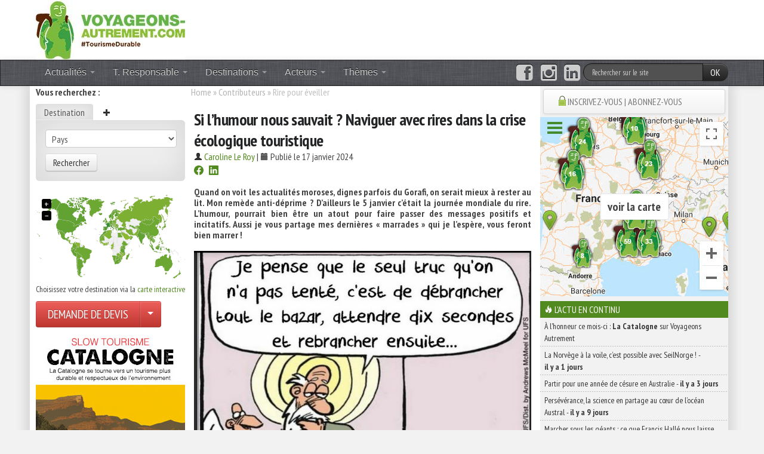

--- FILE ---
content_type: text/html; charset=UTF-8
request_url: https://www.voyageons-autrement.com/humour-crise-ecologique
body_size: 27277
content:
<!DOCTYPE html>
<html lang="fr" class="no_js">
<head>
<meta charset="UTF-8">
<meta name="viewport" content="width=device-width, initial-scale=1">
<title>Tourisme durable, humour et climat, trio gagnant pour passer à l'action ?</title>
<script type="module">
    document.documentElement.classList.remove('no-js');
    document.documentElement.classList.add('js');
</script>
<link rel="canonical" href="https://www.voyageons-autrement.com/humour-crise-ecologique" />
<meta name="description" content="Découvrez comment l'humour peut transformer la crise écologique touristique en opportunité de sensibilisation. Rejoignez-nous sur Voyageons-Autrement.com pour explorer l'impact positif de l'humour sur l'écologie à travers des exemples concrets et des témoignages inspirants.">
<meta name="keywords" content="humour écologique, crise touristique, sensibilisation environnement, satire écologie, comédie climatique, rire, drôle, sensibilisation" />
<meta name="author" lang="fr" content="Caroline Le Roy"/> 
<meta name="twitter:card" content="summary" />
<meta name="twitter:site" content="@VA_Ecotourisme" />
<meta name="twitter:creator" content="@VA_Ecotourisme" />
<meta property="og:title" content="Si l’humour nous sauvait ? Naviguer avec rires dans la crise écologique touristique" />
<meta property="og:description" content="Découvrez comment l'humour peut transformer la crise écologique touristique en opportunité de sensibilisation. Rejoignez-nous sur Voyageons-Autrement.com pour explorer l'impact positif de l'humour sur l'écologie à travers des exemples concrets et des témoignages inspirants." />
<meta property="og:image" content="https://medias.voyageons-autrement.com/gallery/2024/01/changementclimatique.png" />
<meta property="og:type" content="article"/>
<meta property="og:url" content="https://www.voyageons-autrement.com/humour-crise-ecologique"/>
<meta property="og:locale" content="fr_FR">
<meta property="fb:app_id" content="253870857956757"/>
<meta property="og:locale" content="fr_FR" >

<meta name="robots" content="index,follow" />
<meta name="verify-v1" content="oQLYYZ3D2VPNhxDrYDF1nde3mDelSp35pJ0kAbWBmp0=" />
<link rel="shortcut icon" href="/favicon.ico">
<link rel="apple-touch-icon" href="/apple-touch-icon.png">
<link href="https://medias.voyageons-autrement.com/bootstrap/css/bootstrap.css" rel="stylesheet">
<link rel="stylesheet" href="https://medias.voyageons-autrement.com/css/style.css?v=20250905">
<link href="https://medias.voyageons-autrement.com/bootstrap/css/bootstrap-responsive.css" rel="stylesheet">
<!-- Google Tag Manager -->
<script>(function(w,d,s,l,i){w[l]=w[l]||[];w[l].push({'gtm.start':
new Date().getTime(),event:'gtm.js'});var f=d.getElementsByTagName(s)[0],
j=d.createElement(s),dl=l!='dataLayer'?'&l='+l:'';j.async=true;j.src=
'https://www.googletagmanager.com/gtm.js?id='+i+dl;f.parentNode.insertBefore(j,f);
})(window,document,'script','dataLayer','GTM-NR63RB6');</script>
<!-- End Google Tag Manager -->
<!-- HTML5 shim, for IE6-8 support of HTML5 elements -->
<!--[if lt IE 9]>
    <script src="http://html5shim.googlecode.com/svn/trunk/html5.js"></script>
<![endif]-->

<script src="https://code.jquery.com/jquery-3.1.1.min.js" integrity="sha256-hVVnYaiADRTO2PzUGmuLJr8BLUSjGIZsDYGmIJLv2b8=" crossorigin="anonymous"></script>
<script src="https://code.jquery.com/jquery-migrate-3.0.0.min.js" integrity="sha256-JklDYODbg0X+8sPiKkcFURb5z7RvlNMIaE3RA2z97vw=" crossorigin="anonymous"></script>
<script defer src="https://code.jquery.com/ui/1.12.1/jquery-ui.min.js" integrity="sha256-VazP97ZCwtekAsvgPBSUwPFKdrwD3unUfSGVYrahUqU=" crossorigin="anonymous"></script>
<script defer type="text/javascript" src="https://medias.voyageons-autrement.com/bootstrap/js/bootstrap.min.js"></script>
<script defer type="text/javascript" src="https://medias.voyageons-autrement.com/js/bootbox.min.js"></script>
<script defer type="text/javascript" src="https://medias.voyageons-autrement.com/js/jquery.lockfixed.min.js"></script>
<script defer type="text/javascript" src="https://medias.voyageons-autrement.com/js/jquery.vmap.min.js"></script>
<script defer type="text/javascript" src="https://medias.voyageons-autrement.com/js/maps/jquery.vmap.world.js"></script>
</head>
<body>
<noscript><iframe src="https://www.googletagmanager.com/ns.html?id=GTM-NR63RB6" height="0" width="0" style="display:none;visibility:hidden"></iframe></noscript>
<script>
window.fbAsyncInit = function() {
    FB.init({
        appId      : '253870857956757',
        xfbml      : true,
        version    : 'v2.8'
    });
    FB.AppEvents.logPageView();    
};
</script>
<div id="wrapper">
<header>

<div class="container">
    <div class="row" style="background-color:#fff;">
        <div class="span4">
        <a href="/" title="Tourisme Durable par voyageons-autrement.com"><img src="https://medias.voyageons-autrement.com/layout/voyageons-autrement-tourismedurable.jpg" alt="#TourismeDurable" /></a>
        </div>
        <div class="span14">
<div class="megaban hidden-phone" style="text-align:right;">


    <script language="javascript" type="text/javascript" src="https://flux.effiliation.com/rotban/7048"></script>

</div>

        </div>
    </div>
</div>
</header>

<style>
</style>

<div id="nav" class="navbar navbar-inverse">
    <div class="navbar-inner">
        <div class="container">
            <a class="btn btn-navbar" data-toggle="collapse" data-target=".nav-collapse" href="#">
                <span class="icon-bar"></span>
                <span class="icon-bar"></span>
                <span class="icon-bar"></span>
            </a>
              
            <div class="nav-collapse">
<ul class="nav">
    <!--<li><a href="/"><i class="icon-home icon-white"></i></a></li>-->
    <li class="dropdown"><a href="#" class="dropdown-toggle" data-toggle="dropdown">Actualités <b class="caret"></b></a>
        <ul class="dropdown-menu">
            <li><a href="/articles/" title="tous les articles v-a">Les Articles</a></li>
            <li><a href="/dossiers/" title="Dossiers Ecotourisme">Les Dossiers</a></li>
            <li><a href="/index/communiques-presse/" title="communiqué de presse">Les communiqués de presse</a></li>
        </ul>
    </li>
    <li class="dropdown"><a href="#" class="dropdown-toggle" data-toggle="dropdown">T. Responsable <b class="caret"></b></a>
        <ul class="dropdown-menu">
<li><a href="/index/ecotourisme/" title="Actualités Écotourisme">Écotourisme</a></li><li><a href="/index/ecovolontariat/" title="Articles Écovolontariat">Tourisme &amp; Écovolontariat</a></li><li><a href="/index/slowtourisme/" title="Articles Slowtourisme">Slowtourisme</a></li><li class="divider"></li>
<li class="nav-header" style="color:#518a1e">Tourisme</li>
<li><a href="/index/tourisme-durable/" title="Tourisme Durable">Durable</a></li><li><a href="/index/tourisme-participatif/" title="Tourisme Participatif">Participatif</a></li><li><a href="/index/tourisme-responsable/" title="Tourisme Responsable">Responsable</a></li><li><a href="/index/tourisme-rural/" title="Tourisme Rural">Rural</a></li><li><a href="/index/tourisme-social/" title="Tourisme Social">Social</a></li><li><a href="/index/tourisme-solidaire/" title="Tourisme Solidaire">Solidaire</a></li><li><a href="/index/tourisme-vert-et-nature/" title="Tourisme Vert et Nature">Vert et Nature</a></li><li class="divider"></li>
<li><a href="/les-differentes-demarches-qualite-du-tourisme-responsable">Les labels</a></li>
        </ul>
    </li><!-- Écotourisme -->

    <li class="dropdown">
        <a href="#" class="dropdown-toggle" data-toggle="dropdown">Destinations <b class="caret"></b></a>
        <ul class="dropdown-menu">
            <li><a href="/destination/afrique/" title="Voyager autrement en Afrique">Afrique</a></li>
            <li><a href="/destination/europe/" title="Voyager autrement en Europe">Europe</a></li>
            <li><a href="/destination/amerique-du-nord/" title="Voyager autrement en Amérique du Nord">Amérique du Nord</a></li>
            <li><a href="/destination/asie/" title="Voyager autrement en Asie">Asie</a></li>
            <li><a href="/destination/oceanie/" title="Voyager autrement en Océanie">Océanie</a></li>
            <li><a href="/destination/amerique-du-sud/" title="Voyager autrement en Amérique du Sud">Amérique du Sud</a></li>
            <li class="divider"></li>
            <li class="nav-header">Les Cartes interactives</li>
            <li><a href="/destination/europe/france/">La France</a></li>
            <li><a href="/destination/">Carte du Monde</a></li>
            <li class="divider"></li>
            <li class="nav-header">Destinations du moment</li>
            <li><a href="/destination/moyen-orient.html">Moyen-Orient : écotourisme autochtone</a></li>
            <li><a href="/wwoofing.html">Le woofing, partout dans le monde</a></li>
            <li><a href="/cabanes-dans-les-arbres.htm">Cabanes dans les arbres</a></li>
        </ul>
    </li>
    <li class="dropdown">
        <a href="#" class="dropdown-toggle" data-toggle="dropdown">Acteurs <b class="caret"></b></a>
        <div class="dropdown-menu multi-column">
            <div class="container-fluid">
                <div class="row-fluid"><div class="span16 offset1">
                <a class="btn btn-inverse" href="/annuaire/">Annuaire : tous les professionnels <i class="icon-chevron-right icon-white"></i></a>
                <a class="btn btn-inverse" href="/agences-locales/">Les Agences locales partenaires &nbsp;&nbsp;&nbsp;<i class="icon-chevron-right icon-white"></i></a>
                </div></div>
                <div class="row-fluid">
<div class="span9"><ul class="dropdown-menu"><li><a href="/voyage-66nord/" title="66° Nord Voyages - Promos et catalogue (250 offres)">66° Nord</a></li><li><a href="/voyage-allibert/" title="Catalogue d'Allibert Trekking  (533 offres)">Allibert Trekking</a></li><li><a href="/voyage-amarok/" title="Amarok, l'esprit nature - Comparer les prix et bénéficier d'un service sur mesure avec Amarok (143 offres)">Amarok</a></li><li><a href="/voyage-chamina-voyages/" title="Chamina randonnées - Agence de voyages spécialiste de la randonnée pédestre liberté et accompagnée en France, Europe et Monde. (541 offres)">Chamina Voyages</a></li><li><a href="/voyage-comptoir/" title="Comptoir des Voyages - Promos et catalogue (719 offres)">Comptoir des Voyages</a></li><li><a href="/voyage-costarica-decouverte/" title="Réservation de séjours RESPONSABLES au Costa Rica - écotourisme et tourisme responsable avec Voyageons-autrement (10 offres)">Costa Rica découverte</a></li><li><a href="/voyage-escursia/" title="Voyage nature et découverte avec Escursia  (21 offres)">Escursia</a></li><li><a href="/voyage-essentiel-botswana/" title="Catalogue Essentiel Botswana (1 offres)">Essentiel Botswana</a></li><li><a href="/voyage-evaneos/" title="Evaneos Voyages - Catalogue des randonnées, trekking et voyages sur mesure (1950 offres)">Evaneos</a></li><li><a href="/voyage-grandangle/" title="Grand Angle - Promos et catalogue (576 offres)">Grand Angle</a></li><li><a href="/voyage-gngl/" title="Grand Nord Grand Large sur Voyageons-Autrement (110 offres)">Grand Nord Grand Large</a></li></ul></div><div class="span9"><ul class="dropdown-menu"><li><a href="/voyage-labalaguere/" title="La Balaguère Voyages - Promos et catalogue (578 offres)">La Balaguère</a></li><li><a href="/voyage-lapelerine/" title="La pèlerine Voyages, promos et catalogue (260 offres)">La Pèlerine</a></li><li><a href="/voyage-naturabox/" title="Coffrets cadeaux Naturabox (16 offres)">Naturabox</a></li><li><a href="/voyage-nomade-aventure/" title="Nomade Aventure - Promos et catalogue (998 offres)">Nomade Aventure</a></li><li><a href="/voyage-surleshauteurs/" title="Sur Les Hauteurs - Randonnées, trekking, raquettes à neige dans les pyrénées et à travers le monde (109 offres)">Sur Les Hauteurs</a></li><li><a href="/voyage-tds/" title="Catalogue TDS Voyage (21 offres)">TDS Voyage</a></li><li><a href="/voyage-terra-andina-ecuador/" title="Réservation de séjours RESPONSABLES en Équateur - écotourisme et tourisme responsable avec Voyageons-autrement (10 offres)">Terra Andina Equateur</a></li><li><a href="/voyage-terdav/" title="Terres d'aventure - Promos et catalogue Terdav (926 offres)">Terres d'Aventure</a></li><li><a href="/voyage-tracedirecte/" title="TraceDirecte - Catalogue sur Voyageons-Autrement (202 offres)">TraceDirecte</a></li><li><a href="/voyage-unmondeautrement/" title="Un Monde Autrement - Promotions & catalogue (25 offres)">Un Monde Autrement</a></li></ul></div>                </div>
            </div>
        </div>
    </li>
    <li class="dropdown"><a href="#" class="dropdown-toggle" data-toggle="dropdown">Thèmes <b class="caret"></b></a>
        <div class="dropdown-menu multi-column">
            <div class="container-fluid">
                <div class="row-fluid">
<div class="span9"><ul class="dropdown-menu"><li><a href="/theme/acteur-associatif" title="acteur-associatif">Acteur associatif</a></li><li><a href="/theme/acteur-prive" title="acteur-prive">Acteur privé</a></li><li><a href="/theme/bien-etre" title="bien-etre">Bien-être</a></li><li><a href="/theme/bons-plans" title="bons-plans">Bons plans</a></li><li><a href="/theme/coffrets-cadeaux" title="coffrets-cadeaux">Coffrets / Cadeaux</a></li><li><a href="/theme/conseils" title="conseils">Conseils</a></li><li><a href="/theme/culture" title="culture">Culture</a></li><li><a href="/theme/eco-hebergement" title="eco-hebergement">Éco-Hébergement</a></li><li><a href="/theme/education" title="education">Éducation</a></li><li><a href="/theme/espaces-proteges" title="espaces-proteges">Espaces protégés</a></li><li><a href="/theme/fluvial" title="fluvial">Fluvial</a></li><li><a href="/theme/formations" title="formations">Formations</a></li><li><a href="/theme/gastronomie" title="gastronomie">Gastronomie</a></li><li><a href="/theme/lu-vu-entendu-tourisme-durable" title="lu-vu-entendu-tourisme-durable">Guides</a></li><li><a href="/theme/ingenierie" title="ingenierie">Ingénierie</a></li><li><a href="/theme/initiative-nationale" title="initiative-nationale">Initiative nationale</a></li><li><a href="/theme/initiative-prive" title="initiative-prive">Initiative privée</a></li></ul></div><div class="span9"><ul class="dropdown-menu"><li><a href="/theme/initiative-regional" title="initiative-regional">Initiative régionale</a></li><li><a href="/theme/innovation" title="innovation">Innovation</a></li><li><a href="/theme/insolite" title="insolite">Insolite</a></li><li><a href="/theme/institutionnel" title="institutionnel">Institutionnel</a></li><li><a href="/theme/itinerance" title="itinerance">Itinérance</a></li><li><a href="/theme/labels" title="labels">Labels</a></li><li><a href="/theme/livres" title="livres">Livres</a></li><li><a href="/theme/monde" title="monde">Monde</a></li><li><a href="/theme/patrimoine" title="patrimoine">Patrimoine</a></li><li><a href="/theme/portrait" title="portrait">Portrait</a></li><li><a href="/theme/projet-solidaire" title="projet-solidaire">Projet solidaire</a></li><li><a href="/theme/road-trip" title="road-trip">Road Trip</a></li><li><a href="/theme/routes-du-monde" title="routes-du-monde">Routes du Monde</a></li><li><a href="/theme/territoire" title="territoire">Territoire</a></li><li><a href="/theme/tourisme-de-masse" title="tourisme-de-masse">Tourisme de masse</a></li><li><a href="/theme/tourisme-et-handicap" title="tourisme-et-handicap">Tourisme et handicap</a></li><li><a href="/theme/velotourisme" title="velotourisme">Vélotourisme</a></li></ul></div>                </div>
            </div>
        </div>
    </li>
        </ul>
    </li>
</ul>
<form class="navbar-search form-search pull-right" method="get" action="/recherche/" accept-charset="UTF-8">
    <input type="hidden" name="w" value="a">
    <div class="input-append">
        <label style="display:none">Rechercher sur le site</label>
        <input type="text" name="q" class="span3 search-query" placeholder="Rechercher sur le site" value="">
        <button type="submit" class="btn btn-inverse">OK</button>
    </div>
</form>
<ul class="nav pull-right">
    <li><a href="//www.facebook.com/VoyageonsAutrement" style="padding:5px 7px" title="Suivre V-A sur Facebook"><i class="fa fa-facebook-square fa-2x" aria-hidden="true"></i><span style="display:none">page facebook voyageons-autrement</span></a></li>
    <li><a href="//www.instagram.com/voyageons_autrement/" style="padding:5px 7px" title="Suivre V-A sur Instagram"><i class="fa fa-instagram fa-2x" aria-hidden="true"></i><span style="display:none">page instagram voyageons-autrement</span></a></li>
    <li><a href="//www.linkedin.com/company/voyageons-autrement/" style="padding:5px" title="Suivre V-A sur Linkedin"><i class="fa fa-linkedin-square fa-2x 7px" aria-hidden="true"></i><span style="display:none">page Linkedin voyageons-autrement</span></a></li>
</ul>
            

              </div><!-- /.nav-collapse -->
            </div><!-- /.container -->
          </div><!-- /navbar-inner -->
</div>

<div class="container container_wrap2">
<div id="row-container" class="row">

<style>
.css3transition{
    -moz-transition: margin .2s;
    -webkit-transition: margin .2s;
    -ms-transition: margin .2s;
    -o-transition: margin .2s;
    transition: margin .2s;
    z-index: 1020;
}
#alpha {
    position:relative;
}
#sidebar {
    /*position:absolute;
    left:0;
    top:0;*/
}
#sidebar .newsletter {
    /*position:absolute;
    top:300px;*/
}
#sidebar .promo {
    /*position:absolute;
    top:400px;*/
}
</style>

<div id="alpha" class="span4 visible-desktop">
<div id="sidebar">
    <p class="visible-desktop"><strong>Vous recherchez :</strong></p>
    <div id="sidebarmenu" class="css3transition">
<aside id="va-search-module" class="menu">
    <ul class="nav nav-tabs">
        <li class="active"><a href="#sejour" data-toggle="tab">Destination</a></li>
                                        <li class="dropdown">
            <a href="#" class="dropdown-toggle" data-toggle="dropdown"><i class="icon-plus"></i></a>
            <ul class="dropdown-menu">
                                <li><a href="/destination/"><i class="icon-map-marker"></i> Voyager sur la carte</a></li>
                                
                <!--<li><a href="?w=l"><i class="icon-book"></i> La librairie</a></li>-->
                <!--<li><a href="#dropdown1"><i class="icon-ok"></i> Besoin d'inspiration</a></li>-->
                <li><a href="#archives" data-toggle="tab"><i class="icon-th-list"></i> Archives</a></li>
                <li><a href="#allwebsite" data-toggle="tab"><i class="icon-search"></i> Tout le site</a></li>
            </ul>
        </li>
    </ul>
    
    <div class="tab-content">

<section class="tab-pane fade in active" id="sejour">
<form method="get" action="/recherche/">
    <input type="hidden" name="w" value="v">
    <fieldset>
        <legend>Rechercher une destination</legend>
        <select id="va-dest-input" name="d" class="vasearch">
            <option value="">Pays</option>
<option value="afrique-du-sud">Afrique du Sud</option><option value="albanie">Albanie</option><option value="algerie">Algérie</option><option value="allemagne">Allemagne</option><option value="andorre">Andorre</option><option value="antarctique">Antarctique</option><option value="arabie-saoudite">Arabie saoudite</option><option value="argentine">Argentine</option><option value="armenie">Arménie</option><option value="australie">Australie</option><option value="autriche">Autriche</option><option value="belgique">Belgique</option><option value="belize">Belize</option><option value="benin">Bénin</option><option value="bhoutan">Bhoutan</option><option value="birmanie">Birmanie</option><option value="bolivie">Bolivie</option><option value="bosnie-herzegovine">Bosnie-Herzégovine</option><option value="botswana">Botswana</option><option value="bresil">Brésil</option><option value="bulgarie">Bulgarie</option><option value="cambodge">Cambodge</option><option value="cameroun">Cameroun</option><option value="canada">Canada</option><option value="cap-vert">Cap-Vert</option><option value="chili">Chili</option><option value="chine">Chine</option><option value="chypre">Chypre</option><option value="colombie">Colombie</option><option value="coree-du-sud">Corée du Sud</option><option value="costa-rica">Costa Rica</option><option value="cote-d-ivoire">Côte d'Ivoire</option><option value="croatie">Croatie</option><option value="cuba">Cuba</option><option value="danemark">Danemark</option><option value="djibouti">Djibouti</option><option value="dominique">Dominique</option><option value="egypte">Égypte</option><option value="emirats-arabes-unis">Émirats Arabes Unis</option><option value="equateur">Équateur</option><option value="espagne">Espagne</option><option value="estonie">Estonie</option><option value="etats-unis">États-Unis</option><option value="ethiopie">Éthiopie</option><option value="finlande">Finlande</option><option value="france">France</option><option value="gabon">Gabon</option><option value="georgie">Géorgie</option><option value="ghana">Ghana</option><option value="grece">Grèce</option><option value="groenland">Groenland</option><option value="guadeloupe">Guadeloupe</option><option value="guatemala">Guatemala</option><option value="guinee">Guinée</option><option value="guinee-bissau">Guinée-Bissau</option><option value="guyane">Guyane</option><option value="honduras">Honduras</option><option value="hongrie">Hongrie</option><option value="iles-feroe">Îles Féroé</option><option value="iles-malouines">Îles Malouines</option><option value="inde">Inde</option><option value="indonesie">Indonésie</option><option value="iran">Iran</option><option value="irlande">Irlande</option><option value="islande">Islande</option><option value="israel">Israël</option><option value="italie">Italie</option><option value="jamaique">Jamaïque</option><option value="japon">Japon</option><option value="jordanie">Jordanie</option><option value="kenya">Kenya</option><option value="kirghizistan">Kirghizistan</option><option value="kosovo">Kosovo</option><option value="la-reunion">La Réunion</option><option value="laos">Laos</option><option value="lesotho">Lesotho</option><option value="lettonie">Lettonie</option><option value="liban">Liban</option><option value="lituanie">Lituanie</option><option value="luxembourg">Luxembourg</option><option value="macao">Macao</option><option value="macedoine">Macédoine</option><option value="madagascar">Madagascar</option><option value="malaisie">Malaisie</option><option value="malawi">Malawi</option><option value="maldives">Maldives</option><option value="malte">Malte</option><option value="maroc">Maroc</option><option value="martinique">Martinique</option><option value="maurice">Maurice</option><option value="mauritanie">Mauritanie</option><option value="mayotte">Mayotte</option><option value="mexique">Mexique</option><option value="mongolie">Mongolie</option><option value="montenegro">Monténégro</option><option value="mozambique">Mozambique</option><option value="namibie">Namibie</option><option value="nepal">Népal</option><option value="nicaragua">Nicaragua</option><option value="norvege">Norvège</option><option value="nouvelle-caledonie">Nouvelle-Calédonie</option><option value="nouvelle-zelande">Nouvelle-Zélande</option><option value="oman">Oman</option><option value="ouganda">Ouganda</option><option value="ouzbekistan">Ouzbékistan</option><option value="pakistan">Pakistan</option><option value="panama">Panama</option><option value="pays-bas">Pays-Bas</option><option value="perou">Pérou</option><option value="philippines">Philippines</option><option value="pologne">Pologne</option><option value="polynesie-francaise">Polynésie Française</option><option value="portugal">Portugal</option><option value="republique-dominicaine">République Dominicaine</option><option value="roumanie">Roumanie</option><option value="royaume-uni">Royaume-Uni</option><option value="russie">Russie</option><option value="rwanda">Rwanda</option><option value="saint-vincent-et-les-grenadines">Saint-Vincent-et-les Grenadines</option><option value="sainte-helene">Sainte-Hélène</option><option value="salvador">Salvador</option><option value="samoa">Samoa</option><option value="sao-tome-et-principe">São Tomé-et-Príncipe</option><option value="senegal">Sénégal</option><option value="serbie">Serbie</option><option value="seychelles">Seychelles</option><option value="singapour">Singapour</option><option value="slovaquie">Slovaquie</option><option value="slovenie">Slovénie</option><option value="sri-lanka">Sri Lanka</option><option value="suede">Suède</option><option value="suisse">Suisse</option><option value="svalbard-et-ile-jan-mayen">Svalbard et Île Jan Mayen</option><option value="swaziland">Swaziland</option><option value="tadjikistan">Tadjikistan</option><option value="taiwan">Taïwan</option><option value="tanzanie">Tanzanie</option><option value="tchecoslovaquie">Tchécoslovaquie</option><option value="territoire-palestinien">Territoire palestinien</option><option value="thailande">Thaïlande</option><option value="togo">Togo</option><option value="tunisie">Tunisie</option><option value="turquie">Turquie</option><option value="vatican">Vatican</option><option value="venezuela">Vénézuéla</option><option value="vietnam">Vietnam</option><option value="zambie">Zambie</option><option value="zimbabwe">Zimbabwe</option>        </select>
        <button type="submit" class="btn" id="submit-column-country">Rechercher</button>
    </fieldset>
</form>
</section>
<section class="tab-pane fade in" id="productsearch">
<form method="get" action="/recherche/">
    <input type="hidden" name="w" value="m">
    <input placeholder="Ajouter vos mots clés" type="text" name="q" class="vasearch" value="">
    <select name="c" class="vasearch">
        <option value="">Toutes les boutiques</option>
<option value="11">Lafuma Shop</option><option value="37">Neomansland</option><option value="28">Patagonia Vêtements</option>    </select>
    <button type="submit" class="btn">Rechercher un produit</button>
</form>
</section>
<section class="tab-pane fade fade in" id="allwebsite">
<form method="get" action="/recherche/">
    <input type="hidden" name="w" value="a">
    <label for="allq">Ajouter vos mots clés</label>
    <input placeholder="Recherche" type="text" id="allq" name="q" class="vasearch" value="">
    <button type="submit" class="btn">Rechercher sur tout le site</button>
</form>
</section>
<section class="tab-pane fade fade in" id="archives">
<form method="get" action="/recherche/">
    <input type="hidden" name="w" value="p">
    <select name="period" class="vasearch" id="periodchange">
<option value="for_1_week">Depuis 7 jours</option><option value="for_1_month">Depuis 1 mois</option><option value="for_1_year">Depuis 1 an</option><option value="since_2008" selected>Depuis 2008</option><option value="2008">Année 2008</option><option value="2009">Année 2009</option><option value="2010">Année 2010</option><option value="2011">Année 2011</option><option value="2012">Année 2012</option><option value="2013">Année 2013</option><option value="2014">Année 2014</option><option value="2015">Année 2015</option><option value="2016">Année 2016</option><option value="2017">Année 2017</option><option value="2018">Année 2018</option><option value="2019">Année 2019</option><option value="2020">Année 2020</option><option value="2021">Année 2021</option><option value="2022">Année 2022</option><option value="2023">Année 2023</option><option value="2024">Année 2024</option><option value="2025">Année 2025</option><option value="2026">Année 2026</option>    </select>
<!--
    <div class="datepickerbox hide">
    <span>du : </span>
    <div class="input-append date" id="dpstart" data-date="01-01-2008" data-date-format="dd-mm-yyyy">
        <input class="span2" size="16" type="text" name="s" value="01-01-2008" readonly>
        <span class="add-on"><i class="icon-calendar"></i></span>
    </div><br />
    <span>au : </span>
    <div class="input-append date" id="dpend" data-date="24-01-2026" data-date-format="dd-mm-yyyy">
        <input class="span2" size="16" type="text" name="e" value="24-01-2026" readonly>
        <span class="add-on"><i class="icon-calendar"></i></span>
    </div>
    </div>
-->
    <span>Tri : </span>
    <select name="o" id="search_sort" class="span3">
        <option value="desc">Par date décroissante</option><option value="asc">Par date croissante</option><option value="pertinence" selected>Par pertinence</option>    </select>
    <label for="allq2">Ajouter vos mots clés</label>
    <input placeholder="Recherche" type="text" id="allq2" name="q" class="vasearch" value="">
    <button type="submit" class="btn">Rechercher dans les dossiers</button>
</form>
</section>

    </div><!-- end .tab-content -->
</aside>


<div class="promo visible-desktop">
    <!--<div id="vmap" style="width: 250px; height: 170px;"></div>-->
    <div id="vmap"></div>
    <small>Choisissez votre destination via la <a href="/destination/" title="votre destination en 1 clic">carte interactive</a></small>
    <br />
<div class="btn-group" style="margin:10px auto;">
    <a href="/general/devis-particulier/" class="btn btn-large btn-danger">DEMANDE DE DEVIS</a>
    <button class="btn btn-large btn-danger dropdown-toggle" data-toggle="dropdown" aria-label="Choisir votre demande particulier/entreprise">
        <span class="caret"></span>
    </button>
    <ul class="dropdown-menu">
        <li class="nav-header">Service gratuit pour les particuliers et pour les entreprises.</li>
        <li><a href="/general/devis-particulier/">particuliers</a></li>
        <li><a href="/general/devis-groupe/">C.E.</a></li>
    </ul>
</div>
<a href="https://www.voyageons-autrement.com/dossier,catalogne-territoires-vivants" title="À l'honneur ce mois-ci : La Catalogne" class="promo"><img src="//medias.voyageons-autrement.com/gallery/2025/12/catalogne250x_3.jpg" style="margin:0 auto;"></a>


</div>

</div>
</div>
</div>
<div id="content" class="column span9 content">


<!-- Chemin de fer // Breadcrumb -->
<p id="breadcrumb" class="small newbox">
<a href="/" title="accueil">Home</a> &raquo; 
	<a href="/index/contributeurs/" title="Contributeurs">Contributeurs</a> &raquo; 
	<span class="current">Rire pour éveiller</span>
</p>

<div class="publishcontent"><h1>Si l’humour nous sauvait ? Naviguer avec rires dans la crise écologique touristique</h1><div class="row-fluid">
        <i class="icon-user"></i> <a href="https://www.voyageons-autrement.com/author/caroline-leroy" title="Articles par Caroline Le Roy" rel="author">Caroline Le Roy</a>        | <i class="icon-calendar"></i> Publié le 17 janvier 2024<!-- • Mis à jour le 17 janvier 2024 à 15h30-->
        <!--| <i class="icon-comment"></i> <a href="#">3 Commentaires</a>-->
        <!--| <i class="icon-share"></i> <a href="javascript:void(0);" id="sharebox"> Partages</a>-->
        <div style="margin:5px 0 15px 0">
<a title="Partager sur Facebook" target="_blank" href="https://www.facebook.com/sharer/sharer.php?u=https://www.voyageons-autrement.com/humour-crise-ecologique" rel="nofollow" onclick="javascript:window.open(this.href, '', 'menubar=no,toolbar=no,resizable=yes,scrollbars=yes,height=500,width=700');return false;"><svg xmlns="http://www.w3.org/2000/svg" width="16" height="16" fill="currentColor" class="bi bi-facebook" viewBox="0 0 16 16">
  <path d="M16 8.049c0-4.446-3.582-8.05-8-8.05C3.58 0-.002 3.603-.002 8.05c0 4.017 2.926 7.347 6.75 7.951v-5.625h-2.03V8.05H6.75V6.275c0-2.017 1.195-3.131 3.022-3.131.876 0 1.791.157 1.791.157v1.98h-1.009c-.993 0-1.303.621-1.303 1.258v1.51h2.218l-.354 2.326H9.25V16c3.824-.604 6.75-3.934 6.75-7.951"/>
</svg></a> &nbsp;
<a href="https://www.linkedin.com/shareArticle?mini=true&url=https://www.voyageons-autrement.com/humour-crise-ecologique&amp;title=Si l&rsquo;humour nous sauvait ? Naviguer avec rires dans la crise &eacute;cologique touristique" target="_blank" title="Partager sur LinkedIn" rel="nofollow" onclick="javascript:window.open(this.href, '','menubar=no,toolbar=no,resizable=yes,scrollbars=yes,height=450,width=650');return false;"><svg xmlns="http://www.w3.org/2000/svg" width="16" height="16" fill="currentColor" class="bi bi-linkedin" viewBox="0 0 16 16">
  <path d="M0 1.146C0 .513.526 0 1.175 0h13.65C15.474 0 16 .513 16 1.146v13.708c0 .633-.526 1.146-1.175 1.146H1.175C.526 16 0 15.487 0 14.854zm4.943 12.248V6.169H2.542v7.225zm-1.2-8.212c.837 0 1.358-.554 1.358-1.248-.015-.709-.52-1.248-1.342-1.248S2.4 3.226 2.4 3.934c0 .694.521 1.248 1.327 1.248zm4.908 8.212V9.359c0-.216.016-.432.08-.586.173-.431.568-.878 1.232-.878.869 0 1.216.662 1.216 1.634v3.865h2.401V9.25c0-2.22-1.184-3.252-2.764-3.252-1.274 0-1.845.7-2.165 1.193v.025h-.016l.016-.025V6.169h-2.4c.03.678 0 7.225 0 7.225z"/>
</svg></a>
&nbsp;
&nbsp;
&nbsp;
&nbsp;
&nbsp;
</div>
</div>

<p><strong>Quand on voit les actualités moroses, dignes parfois du Gorafi, on serait mieux à rester au lit. Mon remède anti-déprime&nbsp;? D’ailleurs le 5 janvier c’était la journée mondiale du rire. L’humour, pourrait bien être un atout pour faire passer des messages positifs et incitatifs. Aussi je vous partage mes dernières «&nbsp;marrades&nbsp;» qui je l’espère, vous feront bien marrer&nbsp;!</strong></p>



<figure class="wp-block-image size-large"><img src="https://medias.voyageons-autrement.com/gallery/2024/01/humour.png" alt="" class="wp-image-70856" srcset="https://medias.voyageons-autrement.com/gallery/2024/01/humour.png 703w, https://medias.voyageons-autrement.com/gallery/2024/01/humour-546x565.png 546w, https://medias.voyageons-autrement.com/gallery/2024/01/humour-193x200.png 193w" sizes="(max-width: 703px) 100vw, 703px" /><figcaption>Andrews McMeel</figcaption></figure>



<h3>Humour vert et émotions positives dans un monde anxiogène</h3>



<p>«&nbsp;<em>Le côté humour, ça marche vraiment bien. Moi je suis nulle pour ça. Mais je pense que ça marche parce que quand on rit ensemble, ça crée aussi du lien. Et donc, rire des comportements fossiles, faire en sorte que ce soit perçu comme dépassé, on ne l’utilise pas assez. Il faudrait que le SUV qui a une consommation délirante devienne ringard. » </em>Valérie Masson-Delmotte, paléoclimatologue et présidente du groupe 1 du GIEC</p>



<p>Si je vous dis « Don&rsquo;t Look Up »&nbsp;? Cette comédie américaine bien caricaturale tournée sur la dérision et la satire pour dénoncer l&rsquo;inaction face à la crise climatique a cartonné lors de sa sortie sur Netflix en 2022. La question de savoir s&rsquo;il est possible de rire de la crise climatique est soulevée et l&rsquo;humour peut être constructif s&rsquo;il a du sens et construit une vision. L’<a rel="noreferrer noopener" href="https://reussir-avec-un-marketing-responsable.org/sites/default/files/synthese_etude_ademe_humour_developpement_durable_2011.pdf" target="_blank">ADEME</a> avec une équipe de chercheurs ont exploré l&rsquo;idée d&rsquo;utiliser l&rsquo;humour comme moyen de sensibilisation populaire, soulignant que le rire crée du lien social. L’étude souligne que la culture populaire, grâce à l&rsquo;humour, peut être un levier puissant pour sensibiliser les gens de manière positive, contrairement aux émotions négatives associées à certaines œuvres environnementales. En effet, l’humour génère de la joie et facilite la transmission du message tout en captant un large public. Aussi l’étude distingue 4 types d’humour au service du développement durable :</p>



<div class="wp-block-image"><figure class="aligncenter size-large"><img src="https://medias.voyageons-autrement.com/gallery/2024/01/formeshumour.png" alt="" class="wp-image-70853" srcset="https://medias.voyageons-autrement.com/gallery/2024/01/formeshumour.png 756w, https://medias.voyageons-autrement.com/gallery/2024/01/formeshumour-565x365.png 565w, https://medias.voyageons-autrement.com/gallery/2024/01/formeshumour-200x129.png 200w" sizes="(max-width: 756px) 100vw, 756px" /><figcaption>ADEME : Formes d&rsquo;humour</figcaption></figure></div>



<p><strong>Humour sympathique pour informer et attirer l’attention</strong></p>



<p>C&rsquo;est un peu comme un apéro entre amis où on se marre tous ensemble, sans se moquer les uns des autres. C&rsquo;est plus sourire que fou rire, mais bon, c&rsquo;est déjà pas mal ! C&rsquo;est comme jongler avec des jeux de mots, des métaphores, et des déguisements, mais sans se prendre trop au sérieux.</p>



<p><strong>Humour caustique&nbsp;: provoquer la prise de conscience</strong></p>



<p>Imagine des messages qui s&rsquo;amusent à chatouiller tes côtés les moins chatouillables, révélant des vérités que tu préférerais peut-être ignorer. Eh bien, c&rsquo;est là que l&rsquo;humour fait son entrée en scène en tant que coach spécialisé dans la poussée en dehors de ta zone de confort. C&rsquo;est un genre d&rsquo;humour grinçant qui ne déclenche pas nécessairement des éclats de rire francs, mais qui fait réfléchir tout en laissant un petit goût de « Oh, c&rsquo;est bien joué ! »</p>



<p><strong>Humour satirique&nbsp;: renforcer la connivence</strong></p>



<p>Toutes les stratégies rigolotes qui mettent quelqu&rsquo;un dans le rôle du « bouc émissaire », celui sur le dos duquel tout le monde se marre. C&rsquo;est comme se moquer de quelqu&rsquo;un au point que même les microbes ont pitié ! Cependant, attention, c&rsquo;est un peu comme choisir son camp, car ça peut diviser plus qu&rsquo;un débat sur la meilleure façon de manger une pizza.</p>



<p><strong>Humour absurde&nbsp;: générer l’adhésion</strong></p>



<p>Pense que le raisonnement par l&rsquo;absurde soit comme le super-héros de la logique, prouvant la vérité d&rsquo;une idée en montrant à quel point l&rsquo;idée opposée est aussi loufoque qu&rsquo;un pingouin jonglant avec des glaçons. Dans le monde du développement durable, c&rsquo;est un peu comme exagérer les comportements négatifs jusqu&rsquo;à ce qu&rsquo;ils deviennent aussi absurdes qu&rsquo;un poisson essayant de grimper à un arbre.</p>



<h3>Ma sélection de « poilades » écolos&nbsp;</h3>



<p><strong>Malheurs Actuels, le Gorafi écolo</strong></p>



<p>Bienvenue dans l&rsquo;univers déjanté de <a href="https://www.malheursactuels.com" target="_blank" rel="noreferrer noopener">Malheurs Actuels</a> (MA), collectif joyeux, un peu farfelu, né d&rsquo;un été étouffant et d&rsquo;échanges sur les réseaux sociaux, 1er média écolo en France à choisir de faire rire face à l&rsquo;urgence écologique.</p>



<div class="wp-block-image"><figure class="aligncenter size-large is-resized"><img src="https://medias.voyageons-autrement.com/gallery/2024/01/horsseriemalheursactuels-1.png" alt="" class="wp-image-70862" width="328" height="445" srcset="https://medias.voyageons-autrement.com/gallery/2024/01/horsseriemalheursactuels-1.png 457w, https://medias.voyageons-autrement.com/gallery/2024/01/horsseriemalheursactuels-1-416x565.png 416w, https://medias.voyageons-autrement.com/gallery/2024/01/horsseriemalheursactuels-1-147x200.png 147w" sizes="(max-width: 328px) 100vw, 328px" /><figcaption>Hors série Malheurs Actuels</figcaption></figure></div>



<p><strong>Gaëtan Gabriele du média Vert entre coups de gueule et pétage de câble</strong></p>



<p>Si tu veux suivre l’actu et te marrer, va suivre Gaëtan sur <a rel="noreferrer noopener" href="https://www.instagram.com/reel/CzQjvt1rsuB/?igshid=MTc4MmM1YmI2Ng" target="_blank">son Instagram</a>, il se met en scène avec humour pour soit danser les bonnes nouvelles, soit «&nbsp;s’agacer&nbsp;» de l’inaction.</p>



<div class="wp-block-image"><figure class="aligncenter size-large"><img src="https://medias.voyageons-autrement.com/gallery/2024/01/gaetangabriele.png" alt="" class="wp-image-70854" srcset="https://medias.voyageons-autrement.com/gallery/2024/01/gaetangabriele.png 756w, https://medias.voyageons-autrement.com/gallery/2024/01/gaetangabriele-565x106.png 565w, https://medias.voyageons-autrement.com/gallery/2024/01/gaetangabriele-200x38.png 200w" sizes="(max-width: 756px) 100vw, 756px" /><figcaption>Gaëtan Gabriele</figcaption></figure></div>



<p>Sinon Vert avait édité son «&nbsp;<a href="https://vert.eco/articles/le-grand-betisier-ecolo-de-lannee" target="_blank" rel="noreferrer noopener">grand bêtisier écolo de l’année&nbsp;</a>» sorte de best-of du «&nbsp;what the phoque&nbsp;» comme ils disent.</p>



<p><strong>Swann Perissé, l’éco-féministe qui n’a pas sa langue dans sa poche&nbsp;!</strong></p>



<p>En plus de s’auto-parodier, j’adore sa story sur les bobos (juste <a href="https://www.instagram.com/reel/CpIpPjjOgC9/?igshid=MTc4MmM1YmI2Ng" target="_blank" rel="noreferrer noopener">ICI</a>), Swann vient de lancer une émission / podcast «&nbsp;<a href="https://www.youtube.com/@SwannPerisse" target="_blank" rel="noreferrer noopener">Y a plus de saisons&nbsp;</a>» où elle invite des spécialistes des enjeux écologiques pour vulgariser avec humour, leurs constats&nbsp;: métaphores de Timothée Parrique «&nbsp;dieu du stade décroissant&nbsp;», actions de désobéissance civique avec Camille Etienne «&nbsp;queen de l’éco-résistance&nbsp;», …</p>



<div class="wp-block-image"><figure class="aligncenter size-large is-resized"><img src="https://medias.voyageons-autrement.com/gallery/2024/01/yaplusdesaisons.png" alt="" class="wp-image-70861" width="367" height="259" srcset="https://medias.voyageons-autrement.com/gallery/2024/01/yaplusdesaisons.png 447w, https://medias.voyageons-autrement.com/gallery/2024/01/yaplusdesaisons-200x141.png 200w" sizes="(max-width: 367px) 100vw, 367px" /><figcaption>Y a plus de saisons avec Swann Périssé</figcaption></figure></div>



<p><strong>Le Grand Dimanche Soir de France Inter</strong></p>



<p>On regrette la quotidienne «&nbsp;C’est encore nous&nbsp;» de Charline Vanhoenacker mais j’avoue que l’écoute en podcast leur émission dominicale le lundi matin et ça me met de bonne humeur pour attaquer la semaine&nbsp;!</p>



<p>Mon podium de la rigolade&nbsp;:</p>



<ul><li>Djamilh le Shlag, la star de l’autopromo&nbsp;dans «&nbsp;<a rel="noreferrer noopener" href="https://youtu.be/1FqKK4vVe7k?si=1AyvLkI2xMFIlO1" target="_blank">l’avion c’est pour les ringards&nbsp;</a>»</li><li>Aymeric Lompret , celui qui donne des coups de pieds dans la fourmilière dans «&nbsp;<a rel="noreferrer noopener" href="https://youtu.be/ozorp_qwJmo?si=0KZ5RD9kfL_kC1hP" target="_blank">le climat tout le monde s’en branle&nbsp;</a>»</li><li>Guillaume Meurice, auteur du Petit éloge de la médiocrité, très drôle dans sa radiotrottoir «&nbsp;<a rel="noreferrer noopener" href="https://www.youtube.com/watch?v=e9AR3plZkok" target="_blank">Réveillon végan à Sarlat&nbsp;</a>»</li></ul>



<p>Autres coups de cœur&nbsp;: Dis Donc Internet par Vérino&nbsp;:</p>



<ul><li>«&nbsp;<a href="https://www.youtube.com/watch?v=WLs5Y4-u11Q" target="_blank" rel="noreferrer noopener">La COP 28 à Qatar c&rsquo;est comme un mariage dans cimetière, on évite&nbsp;</a>» ou «<a href="https://www.youtube.com/watch?v=_vhzOVyLs8E&amp;t=4s" target="_blank" rel="noreferrer noopener">&nbsp;l’urgence climatique, c’était déjà urgent hier, mais en fait c’est encore plus urgent que c’était déjà urgent&nbsp;</a>»</li></ul>



<h2>Et le tourisme dans tout ça&nbsp;?</h2>



<p>Pas sûre que les chartes de voyageurs ou matraquages d’écogestes dans son établissement touristique incitent vraiment au passage à l’action… Sans reparler des <a rel="noreferrer noopener" href="https://www.opentourismelab.com/nudge-marketing-le-coup-de-pouce-qui-fait-mouche/" target="_blank">nudges – techniques de marketing incitatif</a> issu des sciences comportementales, le secteur est créatif et drôle. Sophie Duprat-Caouré de la MONA avait écrit un chouette billet pour etourisme.info sur <a rel="noreferrer noopener" href="https://www.etourisme.info/communiquer-avec-humour/" target="_blank">«&nbsp;communiquer avec humour</a>&nbsp;» tout comme Denis Genevois qui nous invitait à «&nbsp;<a href="https://www.etourisme.info/osons-le-cliche/">oser les clichés&nbsp;</a>». On se souvient aussi de la super campagne de relance de la Nouvelle Zélande <a rel="noreferrer noopener" href="https://www.youtube.com/watch?v=Trs-isdu4eE" target="_blank">#DoSomethingNew</a> qui parodiait les influenceurs.</p>



<p>On pense aussi à nos amis de<a href="https://club.chilowe.com/" target="_blank" rel="noreferrer noopener"> Chilowé</a> qui, toujours avec beaucoup de second degré, rendent sexy la micro-aventure !</p>



<p><strong>Mon top 5 des campagnes de communication touristique qui donne le sourire&nbsp;</strong></p>



<figure class="wp-block-gallery columns-3 is-cropped"><ul class="blocks-gallery-grid"><li class="blocks-gallery-item"><figure><img src="https://medias.voyageons-autrement.com/gallery/2024/01/vosges-1024x714.jpg" alt="" data-id="70860" data-full-url="https://medias.voyageons-autrement.com/gallery/2024/01/vosges-scaled.jpg" data-link="https://www.voyageons-autrement.com/vosges" class="wp-image-70860" srcset="https://medias.voyageons-autrement.com/gallery/2024/01/vosges-1024x714.jpg 1024w, https://medias.voyageons-autrement.com/gallery/2024/01/vosges-565x394.jpg 565w, https://medias.voyageons-autrement.com/gallery/2024/01/vosges-200x140.jpg 200w, https://medias.voyageons-autrement.com/gallery/2024/01/vosges-768x536.jpg 768w, https://medias.voyageons-autrement.com/gallery/2024/01/vosges-1536x1072.jpg 1536w, https://medias.voyageons-autrement.com/gallery/2024/01/vosges-2048x1429.jpg 2048w" sizes="(max-width: 1024px) 100vw, 1024px" /><figcaption class="blocks-gallery-item__caption">Vosges</figcaption></figure></li><li class="blocks-gallery-item"><figure><img src="https://medias.voyageons-autrement.com/gallery/2024/01/vendee.jpg" alt="" data-id="70859" data-full-url="https://medias.voyageons-autrement.com/gallery/2024/01/vendee.jpg" data-link="https://www.voyageons-autrement.com/vendee" class="wp-image-70859" srcset="https://medias.voyageons-autrement.com/gallery/2024/01/vendee.jpg 605w, https://medias.voyageons-autrement.com/gallery/2024/01/vendee-565x295.jpg 565w, https://medias.voyageons-autrement.com/gallery/2024/01/vendee-200x104.jpg 200w" sizes="(max-width: 605px) 100vw, 605px" /><figcaption class="blocks-gallery-item__caption">Vendée</figcaption></figure></li><li class="blocks-gallery-item"><figure><img src="https://medias.voyageons-autrement.com/gallery/2024/01/valdemoder.jpg" alt="" data-id="70858" data-full-url="https://medias.voyageons-autrement.com/gallery/2024/01/valdemoder.jpg" data-link="https://www.voyageons-autrement.com/valdemoder" class="wp-image-70858" srcset="https://medias.voyageons-autrement.com/gallery/2024/01/valdemoder.jpg 605w, https://medias.voyageons-autrement.com/gallery/2024/01/valdemoder-565x425.jpg 565w, https://medias.voyageons-autrement.com/gallery/2024/01/valdemoder-200x150.jpg 200w" sizes="(max-width: 605px) 100vw, 605px" /><figcaption class="blocks-gallery-item__caption">Val Moder</figcaption></figure></li><li class="blocks-gallery-item"><figure><img src="https://medias.voyageons-autrement.com/gallery/2024/01/loches-1024x455.jpg" alt="" data-id="70857" data-full-url="https://medias.voyageons-autrement.com/gallery/2024/01/loches-scaled.jpg" data-link="https://www.voyageons-autrement.com/loches" class="wp-image-70857" srcset="https://medias.voyageons-autrement.com/gallery/2024/01/loches-1024x455.jpg 1024w, https://medias.voyageons-autrement.com/gallery/2024/01/loches-565x251.jpg 565w, https://medias.voyageons-autrement.com/gallery/2024/01/loches-200x89.jpg 200w, https://medias.voyageons-autrement.com/gallery/2024/01/loches-768x341.jpg 768w, https://medias.voyageons-autrement.com/gallery/2024/01/loches-1536x683.jpg 1536w, https://medias.voyageons-autrement.com/gallery/2024/01/loches-2048x910.jpg 2048w" sizes="(max-width: 1024px) 100vw, 1024px" /><figcaption class="blocks-gallery-item__caption">Loches</figcaption></figure></li><li class="blocks-gallery-item"><figure><img src="https://medias.voyageons-autrement.com/gallery/2024/01/bretagne.jpg" alt="" data-id="70851" data-full-url="https://medias.voyageons-autrement.com/gallery/2024/01/bretagne.jpg" data-link="https://www.voyageons-autrement.com/bretagne" class="wp-image-70851" srcset="https://medias.voyageons-autrement.com/gallery/2024/01/bretagne.jpg 454w, https://medias.voyageons-autrement.com/gallery/2024/01/bretagne-200x154.jpg 200w" sizes="(max-width: 454px) 100vw, 454px" /><figcaption class="blocks-gallery-item__caption">Bretagne</figcaption></figure></li></ul></figure>



<h2>Aller plus loin</h2>



<ul><li>Kichka, M. (2021). Humour et dénonciation. <em>Alternatives Non-Violentes</em>, 200, 44-45. <a href="https://doi.org/10.3917/anv.200.0044" target="_blank" rel="noreferrer noopener">https://doi.org/10.3917/anv.200.0044</a></li><li>Ferreira Coêlho, T. &amp; da Silva, M. (2017). ‪La mort, l’humour et les stratégies de communication numérique‪. <em>Communication &amp; Organisation</em>, 51, 77-90. <a href="https://doi.org/10.4000/communicationorganisation.5541" target="_blank" rel="noreferrer noopener">https://doi.org/10.4000/communicationorganisation.5541</a></li><li>Bottega, C. (2008). L&rsquo;humour est-il un outil de management&nbsp;?. <em>Humanisme et Entreprise</em>, 288, 21-34. <a href="https://doi.org/10.3917/hume.288.0021" target="_blank" rel="noreferrer noopener">https://doi.org/10.3917/hume.288.0021</a></li></ul>



<div class="wp-block-image"><figure class="aligncenter size-large"><img src="https://medias.voyageons-autrement.com/gallery/2024/01/changementclimatique.png" alt="" class="wp-image-70852" srcset="https://medias.voyageons-autrement.com/gallery/2024/01/changementclimatique.png 410w, https://medias.voyageons-autrement.com/gallery/2024/01/changementclimatique-200x173.png 200w" sizes="(max-width: 410px) 100vw, 410px" /><figcaption>Preuve du changement climatique</figcaption></figure></div>
</div>
<br style="clear: both;" />
<div id="boxtools" class="tabbable tabs-left">
<ul class="nav nav-tabs">
    <li><a href="#tabprofile" data-toggle="tab">Biographie</a></li>
    <li><a href="#tabarticles" data-toggle="tab">Derniers articles</a></li>
    <li class="active"><a href="#tabshare" data-toggle="tab" style="color:#bb2121">Partagez</a></li>
    <li><a href="#tababonnement" data-toggle="tab">Abonnement</a></li>
</ul>
<div class="tab-content">
    <div class="tab-pane fade" id="tabprofile">
    Si l’humour nous sauvait ? Naviguer avec rires dans la crise écologique touristique | ©VOYAGEONS AUTREMENT<br />Par <strong>Caroline Le Roy</strong><br />Bretonne et fière de l'être, j'ai toujours été sensible aux enjeux du développement durable tant dans mon bénévolat associatif que sur mon rapport à la nature. J'ai pu évoluer dans le réseau des parcs naturels régionaux où j'ai eu la chance d'accompagner des acteurs touristiques du changement. Ma sensibilité a rapidement évolué en engagement puis en militantisme. Mon défi professionnel est de développer un tourisme respectueux de la planète et des hommes grâce à l'accompagnement et le conseil aux professionnels sur les nouvelles tendances touristiques et sur les attentes des clientèles toujours plus exigeantes. Enfin je souhaite faire prendre conscience d'une conciliation possible entre transition environnementale et besoin client appliquée au tourisme et au quotidien.
Je suis actuellement en préparation d'une thèse doctorale sur le vaste (mais non moins passionnant) sujet de la performance environnementale du tourisme.<br /><a href="https://www.facebook.com/VoyageonsAutrement">Facebook</a>    </div>
    <div class="tab-pane fade" id="tabarticles">
        <h4 style="margin:0 0 3px 0;">Les 5 derniers articles de Caroline Le Roy</h4>
    <ul class="latestnews"><li><a data-date="2026/01/07 09:03:03" href="https://www.voyageons-autrement.com/francis-halle-tourisme-foret">Marcher sous les géants : ce que Francis Hallé nous laisse pour repenser le tourisme en forêt</a></li><li><a data-date="2025/09/08 08:30:00" href="https://www.voyageons-autrement.com/est-ce-que-les-touristes-vont-bien">Est-ce que les touristes vont bien ? Psychanalyse humoristique du voyage contemporain</a></li><li><a data-date="2024/12/16 08:49:36" href="https://www.voyageons-autrement.com/tourisme-ornithologique">Tourisme ornithologique, un envol vers la nature</a></li><li><a data-date="2024/11/06 09:19:40" href="https://www.voyageons-autrement.com/jour-pour">Le social au menu du Jour pour Jour !</a></li><li><a data-date="2024/05/07 16:22:56" href="https://www.voyageons-autrement.com/sur-tourisme">Débat borderline : sous ou sur-tourisme ?</a></li></ul>    <p style="margin-bottom:0;">Voir tous les articles de <a href="https://www.voyageons-autrement.com/author/caroline-leroy" title="Articles par Caroline Le Roy" rel="author">Caroline Le Roy</a></p>
    </div>
    <div class="tab-pane fade in active" id="tabshare"><div class="row-fluid">
<h4>Partagez cet article</h4>
Une autre façon de soutenir Voyageons-autrement, média indépendant, gratuit et <u>sans Pub</u> c'est aussi de partager cet article. Merci d'avance 😉
<br />
<br />

<a title="Partager sur Facebook" target="_blank" href="https://www.facebook.com/sharer/sharer.php?u=https://www.voyageons-autrement.com/humour-crise-ecologique" rel="nofollow" onclick="javascript:window.open(this.href, '', 'menubar=no,toolbar=no,resizable=yes,scrollbars=yes,height=500,width=700');return false;"><svg xmlns="http://www.w3.org/2000/svg" width="16" height="16" fill="currentColor" class="bi bi-facebook" viewBox="0 0 16 16">
  <path d="M16 8.049c0-4.446-3.582-8.05-8-8.05C3.58 0-.002 3.603-.002 8.05c0 4.017 2.926 7.347 6.75 7.951v-5.625h-2.03V8.05H6.75V6.275c0-2.017 1.195-3.131 3.022-3.131.876 0 1.791.157 1.791.157v1.98h-1.009c-.993 0-1.303.621-1.303 1.258v1.51h2.218l-.354 2.326H9.25V16c3.824-.604 6.75-3.934 6.75-7.951"/>
</svg></a> &nbsp;
<a href="https://www.linkedin.com/shareArticle?mini=true&url=https://www.voyageons-autrement.com/humour-crise-ecologique" target="_blank" title="Partager sur LinkedIn" rel="nofollow" onclick="javascript:window.open(this.href, '','menubar=no,toolbar=no,resizable=yes,scrollbars=yes,height=450,width=650');return false;"><svg xmlns="http://www.w3.org/2000/svg" width="16" height="16" fill="currentColor" class="bi bi-linkedin" viewBox="0 0 16 16">
  <path d="M0 1.146C0 .513.526 0 1.175 0h13.65C15.474 0 16 .513 16 1.146v13.708c0 .633-.526 1.146-1.175 1.146H1.175C.526 16 0 15.487 0 14.854zm4.943 12.248V6.169H2.542v7.225zm-1.2-8.212c.837 0 1.358-.554 1.358-1.248-.015-.709-.52-1.248-1.342-1.248S2.4 3.226 2.4 3.934c0 .694.521 1.248 1.327 1.248zm4.908 8.212V9.359c0-.216.016-.432.08-.586.173-.431.568-.878 1.232-.878.869 0 1.216.662 1.216 1.634v3.865h2.401V9.25c0-2.22-1.184-3.252-2.764-3.252-1.274 0-1.845.7-2.165 1.193v.025h-.016l.016-.025V6.169h-2.4c.03.678 0 7.225 0 7.225z"/>
</svg></a>
</div>
</div>
    <div class="tab-pane fade" id="tababonnement"><h4 style="margin:0 0 1px 0;">Découvrez nos abonnements</h4>
    
<div class="requestbox">
    <form action="/api/Signup.php" method="post" class="form-signup" style="margin:0">
        <input type="hidden" name="qry" value="abonnement">
        <input type="hidden" name="serial" value="">
        <input type="hidden" name="page" value="www.voyageons-autrement.com/humour-crise-ecologique">
        <fieldset>
            <label class="checkbox" for="abonl"><input type="checkbox" id="abonl" name="abonl" checked="checked"> s'abonner à la Newsletter VA</label>
            <label class="checkbox" for="abooffer"><input type="checkbox" id="abooffer" name="abooffer"> recevoir nos offres / votre prochaine destination Voyage</label>
            <div class="input-prepend input-append" style="margin:0 0 0 1px;">
                <span class="add-on"><i class="icon-envelope"></i></span>
                <input type="text" name="signup-email" class="input-medium" id="tab-signup-email" placeholder="Votre E-mail">
                <button type="submit" class="btn" id="signup-button">OK</button>
            </div>
        </fieldset>
    </form>
    <p class="signup-response"></p>
</div>

</div>
</div>
</div>

			<div id="comments">




	<div id="respond" class="comment-respond">
		<h3 id="reply-title" class="comment-reply-title">Laisser un commentaire <small><a rel="nofollow" id="cancel-comment-reply-link" href="/humour-crise-ecologique#respond" style="display:none;">Annuler la réponse</a></small></h3><form action="https://www.voyageons-autrement.com/publish/wp-comments-post.php" method="post" id="commentform" class="comment-form"><p class="comment-notes"><span id="email-notes">Votre adresse de messagerie ne sera pas publiée.</span> Les champs obligatoires sont indiqués avec <span class="required">*</span></p><p class="comment-form-comment"><label for="comment">Commentaire</label> <textarea id="comment" name="comment" cols="45" rows="8" maxlength="65525" required="required"></textarea></p><p class="comment-form-author"><label for="author">Nom <span class="required">*</span></label> <input id="author" name="author" type="text" value="" size="30" maxlength="245" required='required' /></p>
<p class="comment-form-email"><label for="email">Adresse de messagerie <span class="required">*</span></label> <input id="email" name="email" type="text" value="" size="30" maxlength="100" aria-describedby="email-notes" required='required' /></p>
<p class="comment-form-url"><label for="url">Site web</label> <input id="url" name="url" type="text" value="" size="30" maxlength="200" /></p>
<p class="form-submit"><input name="submit" type="submit" id="submit" class="submit" value="Laisser un commentaire" /> <input type='hidden' name='comment_post_ID' value='70849' id='comment_post_ID' />
<input type='hidden' name='comment_parent' id='comment_parent' value='0' />
</p><p style="display: none;"><input type="hidden" id="akismet_comment_nonce" name="akismet_comment_nonce" value="30326913ca" /></p><p style="display: none;"><input type="hidden" id="ak_js" name="ak_js" value="17"/></p></form>	</div><!-- #respond -->
	
</div><!-- #comments -->
<div class="well well-selection" style="margin-top:10px;">
<h4 style="margin-top:0;" class="text-center">2 voyages sélectionnés par Voyageons-Autrement.com</h4> 
<div id="carousel-selection" class="carousel slide">
 
<ol class="carousel-indicators carousel-indicators-selection">
<li data-target="#carousel-selection" data-slide-to="0" class="active"></li></ol>
 
<!-- Carousel items -->
<div class="carousel-inner">

<div class="item active"><div class="row-fluid"><div class="span6"><a href="/voyage-comptoir/1856" class="thumbnail"><img src="https://medias.voyageons-autrement.com/catalog/comptoir/1856_185x185.png" alt="Image" style="max-width:100%;" /></a><p class="text-center" style="height:32px;overflow:hidden;"><a href="/voyage-comptoir/1856">Saut de puce à Vilnius</a></p></div><div class="span6"><a href="/voyage-nomade-aventure/1992030534" class="thumbnail"><img src="https://medias.voyageons-autrement.com/catalog/nomade-aventure/1992030534_185x185.png" alt="Image" style="max-width:100%;" /></a><p class="text-center" style="height:32px;overflow:hidden;"><a href="/voyage-nomade-aventure/1992030534">Sel au monde à la Mer Morte</a></p></div></div></div></div><!--/carousel-inner-->
 
<a class="left carousel-control carousel-control-selection" href="#carousel-selection" data-slide="prev">‹</a>
<a class="right carousel-control carousel-control-selection" href="#carousel-selection" data-slide="next">›</a>
</div><!--/carousel-selection-->
 
</div><!--/well-->
 
<script type="text/javascript">
$(document).ready(function() {
    $('#carousel-selection').carousel({
        interval: 10000
    })
});
</script>
<h3>Informations utiles pour voyager</h3><div class="row"><div class="span3"><p><a href="https://www.voyageons-autrement.com/printemps-des-livres"><strong>Printemps des livres ou livres de printemps</strong></a> Alors que les beaux jours pointent, les plus jeunes se sentent des ailes pour s’égayer entre terrains, pelouses et macadam. Les livres et leurs pages colorées offrent alors...</p></div><div class="span3"><p><a href="https://www.voyageons-autrement.com/seconde-renaissance-de-campanie"><strong>La seconde Renaissance de la Campanie !</strong></a> Dans la région de Naples, des propriétés, confisquées à la camorra (la maffia locale), ont été transformées en coopératives de l’économie sociale et solidaire et ouvertes aux...</p></div><div class="span3"><p><a href="https://www.voyageons-autrement.com/ils-sont-partis-vivre-ailleurs"><strong>Ils sont partis vivre ailleurs</strong></a> utant de destins qui ont un jour basculé vers l’ailleurs et qui se racontent en 28 portraits dans un ouvrage qui résonne comme un marche-pied vers le grand saut.  ~ par Geneviève Clastres...</p></div></div><div class="row"><div class="span3"><p><a href="https://www.voyageons-autrement.com/destination/amerique-du-nord/etats-unis"><strong>États-Unis</strong></a> Pays de la démesure et le plus puissant au monde, mais pas que, il est surtout le centre culturel du monde, une Terre d’accueil depuis les premiers pionniers Irlandais et Britanniques jusqu’aux vagues...</p></div><div class="span3"><p><a href="https://www.voyageons-autrement.com/anticiper-le-monde-de-demain-pour-mieux-repondre-aux-attentes-des-touristes"><strong>Anticiper le monde de demain pour mieux répondre aux attentes des touristes</strong></a> Lors du dernier salon du tourisme qui s’est tenu à Paris à la mi-mars, l’Association des Journalistes du Tourisme (AJT) organisait une...</p></div><div class="span3"><p><a href="https://www.voyageons-autrement.com/sylvain-tesson-la-reconquete-de-liberte"><strong>Sylvain Tesson, la reconquête de la liberté</strong></a> Un an après son accident, comment Sylvain Tesson, nomade allergique au repos, va-t-il reprendre du poil de la bête ? En partant à pied sur les chemins oubliés de la France...</p></div></div></div>
<div id="beta" class="column span5 beta"><section class="navlogin">
<div class="navbar">
    <div class="navbar-inner">
        <div class="container-fluid">
            <a class="btn btn-navbar" data-toggle="collapse" data-target=".nav-collapse" href="#">
                <span class="icon-bar"></span>
                <span class="icon-bar"></span>
                <span class="icon-bar"></span>
            </a>
            <div class="nav-collapse collapse">
                <ul class="nav">
    <li class="dropdown">
        <a href="/inscription.html" data-toggle="dropdown" class="btnregister dropdown-toggle">INSCRIVEZ-VOUS | ABONNEZ-VOUS</a>
        <div class="dropdown-menu" style="padding: 15px; padding-bottom: 0px;">
<h4>S'abonner</h4>
<p>« Lecteur responsable » : qui es-tu et que veux-tu ?</p>
<p class="text-center"><a href="/general/request/" class="btn btn-block">S'abonner maintenant</a></p>

<h4>Professionnels</h4>
<p>Professionnels, Boostez la visibilité de votre structure sur Internet avec Voyageons-Autrement (carte intéractive, référentiel, recherche multicritére...). Devis en ligne gratuit. <a href="http://pro.voyageons-autrement.com" target="_blank">Aperçu espace pro</a></p>
<p class="text-center"><a href="http://pro.voyageons-autrement.com" target="_blank" class="btn btn-block">S'inscrire maintenant</a></p>
        </div>
    </li>
    <!--<li><a href="#">ANNUAIRE</a></li>-->
                </ul>
                <ul class="nav pull-right">
                    <li class="dropdown">
                    </li>
                </ul>
            </div>
            <!--/.nav-collapse -->
        </div>
        <!--/.container-fluid -->
    </div>
    <!--/.navbar-inner -->
</div>
<!--/.navbar -->
</section>
<script>
$(document).ready(function() {
$('.dropdown-menu').find('form').click(function (e) {
    e.stopPropagation();
});
});
</script>
<section style="position:relative;cursor: pointer;" onclick="window.location='/map/'"><img alt="carte de toutes les partenaires de voyageons-autrement" src="https://medias.voyageons-autrement.com/gallery/2019/12/mapban315.jpg" />
        <span style="background-color: #fff;
    white-space: nowrap;
    border-radius: 3px;
    border: 1px solid #e5e5e5;
    font-size: 20px;
    font-weight: bold;
    height: auto;
    left: 50%;
    line-height: 42px;
    padding: 0 12px;
    position: absolute;
    right: auto;
    top: 50%;
    transform: translate(-50%, -50%);
    width: auto;
    z-index: 1;">voir la carte</span>
        </section><section class="publicite text-center" style="margin:8px 0;">
<script language="javascript" type="text/javascript" src="https://flux.effiliation.com/rotban/7047"></script>
</section>
<section class="latestnews" id="latestnews">
    <span class="h4"><i class="icon-fire icon-white"></i> L'actu en continu</span>
<ul><li><a href="/dossier,catalogne-territoires-vivants" title="Catalunya es casa teva">À l'honneur ce mois-ci : <strong>La Catalogne</strong> sur Voyageons Autrement</a></li>    <li><a data-date="2026/01/22 08:22:33" href="https://www.voyageons-autrement.com/norvege-voile-seilnorge">La Norvège à la voile, c’est possible avec SeilNorge !</a></li>
    <li><a data-date="2026/01/20 10:32:27" href="https://www.voyageons-autrement.com/annee-cesure-australie-ecotourisme-etudiants">Partir pour une année de césure en Australie</a></li>
    <li><a data-date="2026/01/14 13:31:18" href="https://www.voyageons-autrement.com/perseverance-jean-louis-etienne-ocean-austral">Persévérance, la science en partage au cœur de l’océan Austral</a></li>
    <li><a data-date="2026/01/07 09:03:03" href="https://www.voyageons-autrement.com/francis-halle-tourisme-foret">Marcher sous les géants : ce que Francis Hallé nous laisse pour repenser le tourisme en forêt</a></li>
    <li><a data-date="2026/01/06 10:10:34" href="https://www.voyageons-autrement.com/croisiere-durable-destinations-responsables">Tourisme durable : ces destinations qui réinventent l’expérience croisière</a></li>
    <li><a data-date="2025/12/22 20:00:21" href="https://www.voyageons-autrement.com/tourisme-realite-virtuelle-augmentee">Tourisme et numérique : comment la réalité virtuelle et augmentée transforment la découverte des territoires</a></li>
    <li><a data-date="2025/12/22 07:13:29" href="https://www.voyageons-autrement.com/sinistre-logement-vacances-que-faire">Sinistre dans votre logement quand vous partez en vacances : que faire ?</a></li>
    <li><a data-date="2025/12/15 08:23:00" href="https://www.voyageons-autrement.com/gerri-de-la-sal-or-blanc">Gerri de la Sal : l’or blanc d’un village médiéval des Pyrénées de Catalogne</a></li>
    <li><a data-date="2025/12/12 08:24:00" href="https://www.voyageons-autrement.com/mesurer-performance-environnementale-tourisme">Mesurer la performance environnementale, entretien avec Caroline Le Roy !</a></li>
    <li><a data-date="2025/12/04 09:10:02" href="https://www.voyageons-autrement.com/eden-tour-tourisme-responsable-grand-ouest">Incontournable dans le Grand Ouest, Eden Tour s’engage pour un tourisme plus responsable !</a></li>
    <li><a data-date="2025/12/01 11:51:56" href="https://www.voyageons-autrement.com/guide-vert-michelin-cent-ans">Le Guide Vert Michelin a cent ans !</a></li>
    <li><a data-date="2025/11/27 09:10:37" href="https://www.voyageons-autrement.com/montserrat-geographie-du-sacre">Montserrat, une géographie du sacré et du vivant</a></li>
    <li><a data-date="2025/11/26 10:17:00" href="https://www.voyageons-autrement.com/thailande-en-immersion">La Thaïlande en immersion</a></li>
    <li><a data-date="2025/11/20 06:58:31" href="https://www.voyageons-autrement.com/ecotourisme-regeneratif-catalogne">Vers un écotourisme régénératif : le monde en transition se donne rendez-vous au cœur de la Catalogne</a></li>
    <li><a data-date="2025/11/17 09:05:45" href="https://www.voyageons-autrement.com/sorciere-vallee-aneu">La sorcière bien-aimée de la vallée d’Àneu</a></li>
</ul></section>
<section class="shops">
  <span class="h4"><a href="/catalogue-voyage.html" title="Catalogues des agences de voyages">Les catalogues Voyagiste</a></span>
    <ul>
<li><a href="/voyage-66nord/" title="66° Nord Voyages - Promos et catalogue (250 offres)">66° Nord</a></li>
<li><a href="/voyage-allibert/" title="Catalogue d'Allibert Trekking  (533 offres)">Allibert Trekking</a></li>
<li><a href="/voyage-amarok/" title="Amarok, l'esprit nature - Comparer les prix et bénéficier d'un service sur mesure avec Amarok (143 offres)">Amarok</a></li>
<li><a href="/voyage-chamina-voyages/" title="Chamina randonnées - Agence de voyages spécialiste de la randonnée pédestre liberté et accompagnée en France, Europe et Monde. (541 offres)">Chamina Voyages</a></li>
<li><a href="/voyage-comptoir/" title="Comptoir des Voyages - Promos et catalogue (719 offres)">Comptoir des Voyages</a></li>
<li><a href="/voyage-costarica-decouverte/" title="Réservation de séjours RESPONSABLES au Costa Rica - écotourisme et tourisme responsable avec Voyageons-autrement (10 offres)">Costa Rica découverte</a></li>
<li><a href="/voyage-escursia/" title="Voyage nature et découverte avec Escursia  (21 offres)">Escursia</a></li>
<li><a href="/voyage-essentiel-botswana/" title="Catalogue Essentiel Botswana (1 offres)">Essentiel Botswana</a></li>
<li><a href="/voyage-evaneos/" title="Evaneos Voyages - Catalogue des randonnées, trekking et voyages sur mesure (1950 offres)">Evaneos</a></li>
<li><a href="/voyage-grandangle/" title="Grand Angle - Promos et catalogue (576 offres)">Grand Angle</a></li>
<li><a href="/voyage-gngl/" title="Grand Nord Grand Large sur Voyageons-Autrement (110 offres)">Grand Nord Gd Large</a></li>
<li><a href="/voyage-labalaguere/" title="La Balaguère Voyages - Promos et catalogue (578 offres)">La Balaguère</a></li>
<li><a href="/voyage-lapelerine/" title="La pèlerine Voyages, promos et catalogue (260 offres)">La Pèlerine</a></li>
<li><a href="/voyage-naturabox/" title="Coffrets cadeaux Naturabox (16 offres)">Naturabox</a></li>
<li><a href="/voyage-nomade-aventure/" title="Nomade Aventure - Promos et catalogue (998 offres)">Nomade Aventure</a></li>
<li><a href="/voyage-surleshauteurs/" title="Sur Les Hauteurs - Randonnées, trekking, raquettes à neige dans les pyrénées et à travers le monde (109 offres)">Sur Les Hauteurs</a></li>
<li><a href="/voyage-tds/" title="Catalogue TDS Voyage (21 offres)">TDS Voyage</a></li>
<li><a href="/voyage-terra-andina-ecuador/" title="Réservation de séjours RESPONSABLES en Équateur - écotourisme et tourisme responsable avec Voyageons-autrement (10 offres)">Terra Andina Equateur</a></li>
<li><a href="/voyage-terdav/" title="Terres d'aventure - Promos et catalogue Terdav (926 offres)">Terres d'Aventure</a></li>
<li><a href="/voyage-tracedirecte/" title="TraceDirecte - Catalogue sur Voyageons-Autrement (202 offres)">TraceDirecte</a></li>
<li><a href="/voyage-unmondeautrement/" title="Un Monde Autrement - Promotions & catalogue (25 offres)">Un Monde Autrement</a></li>
    </ul>
</section>
<br style="clear:both;" />



</div></div>
</div> <!-- end of #container -->
<footer>
      <div class="container">
        <div class="row">
          <div class="span4" style="padding-top:15px">
            <div class="brand visible-desktop" rel="tooltip" data-title="1er portail d'information sur le tourisme responsable" data-placement="right" data-original-title="">
            </div>
          </div>
          <div class="span4 offset1">
            <h3><i class="icon-bookmark icon-white"></i> Voyageons-Autrement</h3>
            <ul class="nav">
                <li><a rel="nofollow" href="https://pro.voyageons-autrement.com">Espace Pro</a></li>
                <li><a href="/presentation.html">Qui sommes-nous ?</a></li>
                <li><a href="/faire-connaissance-avec-les-journalistes-de-voyageons-autrement">Les journalistes de V-A ?</a></li>
                <li><a href="/ambassadeurs/">Les ambassadeurs de la feuille de chou</a></li>
            </ul>
          </div>
          <div class="span4">
            <h3><i class="icon-question-sign icon-white"></i> Support client & DOCUMENTS LÉGAUX</h3>
            <ul class="nav">
                <li><a rel="nofollow" href="/general/request/">Inscription newsletter et feuille de chou</a></li>
                <li><a rel="nofollow" href="/general/contact/">Contact</a></li>
              <li><a rel="nofollow" href="/informations/cgu/">CGU et confidentialité</a> <a rel="nofollow" href="/informations/legales/">Mentions légales</a></li>
            </ul>
          </div>
          <div class="span5">
            <h3><i class="icon-share icon-white"></i> Suivez-nous</h3>
            <ul class="nav">
                <li><a href="https://www.linkedin.com/company/voyageons-autrement">LinkedIn</a></li>
                <li><a href="https://www.facebook.com/VoyageonsAutrement">Facebook</a></li>
                <li><a href="https://twitter.com/VA_Ecotourisme">Twitter</a></li>
                <li><a href="https://www.instagram.com/voyageons_autrement/">Instagram</a></li>
            </ul>
            <!--
                <li><a href="https://www.youtube.com/channel/UCfpEvI0db0UKhqt4XaIVAcQ">Youtube</a></li>
                    <a href="http://vimeo.com/voyageonsautrement">Vimeo</a></li>
                    <a href="http://pinterest.com/tourismedurable/">Pinterest</a>,
                    <a href="https://plus.google.com/103465134166802053189/posts">Google+</a>,
                <li><a href="http://www.flickr.com/photos/voyageons-autrement/collections/">FlickR</a>,
            <h3>Newsletter</h3>
            <div class="input-append newsletter-subscription">
              <input class="span2" type="email" placeholder="Email">
              <button class="btn" type="button">Go!</button>
            </div>
            -->
          </div>
        </div>
        <div class="row">
            <div class="span4 offset5">
                <h3><i class="icon-tag icon-white"></i> Dernières offres V-A Exclusive</h3>
                <ul class="nav">
                    <li><a href="/catalogue-voyage.html" title="Brochures et Catalogues">Tous les catalogues</a></li>
<li><a href="/annuaire/957,paysan-parfumeur" title="Breil-sur-roya">Paysan Parfumeur (Breil-sur-roya)</a></li>
<li><a href="/annuaire/956,refuge-de-la-valmasque" title="Tende">Refuge De La Valmasque (Tende)</a></li>
<li><a href="/annuaire/954,l-air-du-temps" title="Saint Martin Vésubie">L'Air Du Temps (Saint Martin Vésubie)</a></li>
<li><a href="/annuaire/953,le-comptoir-de-josephine" title="Valdeblore">Le Comptoir De Joséphine (Valdeblore)</a></li>
<li><a href="/annuaire/952,canyoning-et-randonnee-avec-roya-evasion" title="Breil-sur-roya">Canyoning Et Randonnée Avec Roya évasion (Breil-sur-roya)</a></li>
<li><a href="/annuaire/951,accompagnement-vtt-a-assistance-electrique-merveilles-e-bike" title="Tende">Accompagnement Vtt à Assistance électrique, Merveilles E-bike (Tende)</a></li>
<li><a href="/annuaire/868,tourisme-et-developpement-solidaires-tds-voyage" title="Angers">Tourisme & Développement Solidaires (TDS Voyage) (Angers)</a></li>
<li><a href="/annuaire/863,aux-sources-gourmandes" title="Allos">Aux Sources Gourmandes (Allos)</a></li>
<li><a href="/annuaire/861,ad-montem-location-de-velos-electriques" title="Colmars Les Alpes">Ad Montem, Location De Vélos électriques (Colmars Les Alpes)</a></li>
<li><a href="/annuaire/837,camping-le-tampico" title="Barcelonnette">Camping Le Tampico (Barcelonnette)</a></li>
<li><a href="/annuaire/836,villa-puebla" title="Barcelonnette">Villa Puebla, chambre d'hôtes (Barcelonnette)</a></li>
<li><a href="/annuaire/835,les-herbes-folles" title="Roure">Les Herbes Folles (Roure)</a></li>
                </ul>
            </div>
    
          <div class="span4">
            <h3><i class="icon-heart icon-white"></i> Les derniers dossiers A L'HONNEUR</h3>
            <ul class="nav">
<li><a href="/dossier,catalogne-territoires-vivants" title="La Catalogne, un territoire vivant entre patrimoine et tourisme durable">La Catalogne, un territoire vivant entre patrimoine et tourisme durable</a></li><li><a href="/dossier,mercantour" title="Le Parc national du Mercantour - Association">Association Mercantour Ecotourisme</a></li><li><a href="/randonnee-grande-traversee-jura-itineraire-hebergements-conseils" title="Grande Traversée Jura">Grande Traversée Jura</a></li><li><a href="/dossier,st-pierre-et-miquelon-24" title="Saint-Pierre-et-Miquelon : Un Tourisme Durable au Cœur de l'Atlantique">Saint-Pierre-et-Miquelon : Un Tourisme Durable au Cœur de l'Atlantique</a></li><li><a href="/dossier,Wwofing" title="Wwoofing : voyager et apprendre">Woofing</a></li><li><a href="/dossier,at-roadtrip" title="Road Trip en Autriche : Alpbach et Bregenzerwald">Road Trip en Autriche : Alpbach et Bregenzerwald</a></li><li><a href="/dossier,special-femmes-du-tourisme-portraits-2023" title="Portraits inspirants et réflexions sur l'égalité des sexes">Dossier spécial Femmes du tourisme: portraits inspirants et réflexions sur l'égalité des sexes</a></li><li><a href="/dossier,le-gout-du-beau" title="Le goût du beau - FDC#10">La Feuille de Chou #10</a></li><li><a href="/dossier,dauphins-de-sataya" title="Sauver les dauphins de la mer rouge">Sauver les dauphins de la mer rouge</a></li><li><a href="/dossier,femmes-et-tourisme" title="Femmes et tourisme (autrement)">Les femmes du tourisme</a></li><li><a href="/dossier,take-the-med2013" title="Take The M.E.D">Take The M.E.D</a></li><li><a href="/dossier,tourisme-du-futur-nantes-2021" title="Colloque « Tourisme du futur » / Le Voyage à Nantes (Sept. 2021)">Colloque « Tourisme du futur »</a></li><li><a href="/dossier,ecm-2014" title="Agence de voyage tourisme solidaire - EChangeons le monde">Agence de voyage tourisme solidaire - EChangeons le monde</a></li><li><a href="/influenceurs-phenomene-de-mode-ou-vrai-metier" title="Marketing d'influence et tourisme">Marketing d'influence et tourisme</a></li><li><a href="/green-orizonte-festival-calvi-2e-edition" title="Calvi, le Green Orizonte Festival">Calvi, le Green Orizonte Festival</a></li>            </ul>
          </div>
          <div class="span5">
<h3><i class="icon-globe icon-white"></i> Liens utiles </h3>
<div class="btn-group" style="margin:10px auto;">
    <a href="/general/devis-particulier/" class="btn btn-large btn-danger">DEMANDE DE DEVIS</a>
    <button class="btn btn-large btn-danger dropdown-toggle" data-toggle="dropdown" aria-label="Choisir votre demande particulier/entreprise">
        <span class="caret"></span>
    </button>
    <ul class="dropdown-menu">
        <li class="nav-header">Service gratuit pour les particuliers et pour les entreprises.</li>
        <li><a href="/general/devis-particulier/">particuliers</a></li>
        <li><a href="/general/devis-groupe/">C.E.</a></li>
    </ul>
</div>
<a href="https://pro.voyageons-autrement.com" target="_blank" class="btn btn-large">ESPACE PRO</a>
<!-- <h3><i class="icon-globe icon-white"></i> Partenaire de V-A</h3> -->



          </div>
        </div>
      </div>
</footer>
<script defer type="text/javascript" src="https://medias.voyageons-autrement.com/js/referentiels.js"></script>
<script defer type="text/javascript" src="https://medias.voyageons-autrement.com/js/select2.min.js"></script>
<script defer type="text/javascript" src="https://medias.voyageons-autrement.com/js/signups.js"></script>
<script defer type="text/javascript" src="https://medias.voyageons-autrement.com/js/timeline.js"></script>
<script defer type="text/javascript" src="https://medias.voyageons-autrement.com/js/humanized_time_span.js"></script>
<script defer type="text/javascript" src="https://medias.voyageons-autrement.com/js/geobox.js"></script>
<script defer type="text/javascript" src="//cdnjs.cloudflare.com/ajax/libs/jquery-scrollTo/1.4.3/jquery.scrollTo.min.js"></script>

<div id="guideModal" class="modal hide fade" style="">
  <div class="modal-header">
    <button type="button" class="close" data-dismiss="modal" aria-hidden="true">&times;</button>
    <h3>SOUTENEZ VOTRE MEDIA</h3><h4>Devenez Ambassadeur et recevez les 4 derniers magazines</h4>
  </div>
  <div class="modal-body">
    <p>
    <a target="_blank" rel="nofollow" onclick="ga('send', 'event', 'Banner', 'Click', 'fbc_ulule_popup');" href="https://fr.ulule.com/la-feuille-de-chou-l-aventure-continue/?utm_medium=va&utm_source=popup&utm_campaign=presale_107054" title="La Feuille de Chou, l'aventure continue"><img src="https://medias.voyageons-autrement.com/gallery/2020/05/LaFeuille2Chou_laventurecontinue.gif" class="img-responsive" /></a>
    </p>
  </div>
</div>


<script type="text/javascript">
//<![CDATA[
$(window).on('load', 
    function(){ 

$('#sharebox').click(function() {
    $('.nav-tabs a[href="#tabshare"]').tab('show'); 
    $.scrollTo('#boxtools', 1000, {offset:-200});
});

$('[rel="tooltip"], [data-show="tooltip"]').tooltip();

var $win = $(window),
    $filter = $('#nav'),
    $filterSpacer = $('<div />', {
        "class": "filter-drop-spacer",
        "height": $filter.outerHeight()
    });
$win.scroll(function(){     
    if(!$filter.hasClass('navbar-fixed-top') && $win.scrollTop() > $filter.offset().top){
        $filter.before($filterSpacer);
        $filter.addClass("navbar-fixed-top");
    } else if ($filter.hasClass('navbar-fixed-top')  && $win.scrollTop() < $filterSpacer.offset().top){
        $filter.removeClass("navbar-fixed-top");
        $filterSpacer.remove();
    }
});


ga('send', 'event', 'Banner', 'Impression', 'megaban_20250620');    
    $.lockfixed("#sidebar #sidebarmenu",{offset: {top: 50, bottom: 630}});
    //$.lockfixed("#sidebar .menu",{offset: {top: 50, bottom: 850}});
    //$.lockfixed("#sidebar .newsletter",{offset: {top: 300, bottom: 730}});	
    //$.lockfixed("#sidebar .promo",{offset: {top: 400, bottom: 500}});	
    
    //var jsonCountries = ;
    //var jsonThemes = ;
    //var jsonTags = ;
    var jsonVmap = {"za":"86","al":"34","dz":"7","de":"95","ad":"14","aq":"25","sa":"1","ar":"89","am":"20","au":"66","at":"90","be":"6","bz":"8","bj":"11","bt":"26","mm":"30","bo":"50","ba":"1","bw":"37","br":"56","bg":"20","kh":"49","cm":"1","ca":"140","cv":"90","cl":"73","cn":"51","cy":"8","co":"44","kr":"25","cr":"88","ci":"3","hr":"71","cu":"61","dk":"11","dj":"2","dm":"5","eg":"54","ae":"8","ec":"62","es":"288","ee":"7","us":"143","et":"50","fi":"126","fr":"1387","ga":"4","ge":"22","gh":"1","gr":"255","gl":"55","gp":"17","gt":"22","gn":"6","gw":"1","gf":"1","hn":"1","hu":"16","fo":"11","fk":"4","in":"140","id":"149","ir":"16","ie":"97","is":"132","il":"5","it":"421","jm":"5","jp":"74","jo":"92","ke":"59","kg":"28","xk":"2","re":"51","la":"55","ls":"5","lv":"6","lb":"3","lt":"9","lu":"2","mo":"1","mk":"2","mg":"79","my":"28","mw":"5","mv":"5","mt":"18","ma":"174","mq":"12","mu":"28","mr":"26","yt":"7","mx":"75","mn":"50","me":"43","mz":"10","na":"84","np":"140","ni":"17","no":"174","nc":"3","nz":"37","om":"57","ug":"19","uz":"73","pk":"8","pa":"18","nl":"34","pe":"114","ph":"30","pl":"18","pf":"4","pt":"161","do":"1","ro":"18","gb":"56","ru":"10","rw":"5","vc":"1","sh":"1","sv":"2","ws":"2","st":"4","sn":"47","rs":"3","sc":"17","sg":"7","sk":"15","si":"27","lk":"58","se":"58","ch":"49","sj":"34","sz":"4","tj":"9","tw":"6","tz":"138","cz":"11","ps":"4","th":"45","tg":"11","tn":"25","tr":"67","va":"1","ve":"3","vn":"84","zm":"10","zw":"16"};
    var jsonVmapLabel = {"za":"86 offres en Afrique du Sud","al":"34 offres en Albanie","dz":"7 offres en Alg\u00e9rie","de":"95 offres en Allemagne","ad":"14 offres en Andorre","aq":"25 offres en Antarctique","sa":"1 offres en Arabie saoudite","ar":"89 offres en Argentine","am":"20 offres en Arm\u00e9nie","au":"66 offres en Australie","at":"90 offres en Autriche","be":"6 offres en Belgique","bz":"8 offres \u00e0 Belize","bj":"11 offres au B\u00e9nin","bt":"26 offres au Bhoutan","mm":"30 offres en Birmanie","bo":"50 offres en Bolivie","ba":"1 offres en Bosnie-Herz\u00e9govine","bw":"37 offres au Botswana","br":"56 offres au Br\u00e9sil","bg":"20 offres en Bulgarie","kh":"49 offres au Cambodge","cm":"1 offres au Cameroun","ca":"140 offres au Canada","cv":"90 offres au Cap-Vert","cl":"73 offres au Chili","cn":"51 offres en Chine","cy":"8 offres \u00e0 Chypre","co":"44 offres en Colombie","kr":"25 offres en Cor\u00e9e du Sud","cr":"88 offres au Costa Rica","ci":"3 offres en C\u00f4te d'Ivoire","hr":"71 offres en Croatie","cu":"61 offres \u00e0 Cuba","dk":"11 offres au Danemark","dj":"2 offres \u00e0 Djibouti","dm":"5 offres en Dominique","eg":"54 offres en \u00c9gypte","ae":"8 offres aux \u00c9mirats Arabes Unis","ec":"62 offres en \u00c9quateur","es":"288 offres en Espagne","ee":"7 offres en Estonie","us":"143 offres aux \u00c9tats-Unis","et":"50 offres en \u00c9thiopie","fi":"126 offres en Finlande","fr":"1387 offres en France","ga":"4 offres au Gabon","ge":"22 offres en G\u00e9orgie","gh":"1 offres au Ghana","gr":"255 offres en Gr\u00e8ce","gl":"55 offres au Groenland","gp":"17 offres en Guadeloupe","gt":"22 offres au Guatemala","gn":"6 offres en Guin\u00e9e","gw":"1 offres en Guin\u00e9e-Bissau","gf":"1 offres en Guyane","hn":"1 offres au Honduras","hu":"16 offres en Hongrie","fo":"11 offres sur les \u00celes F\u00e9ro\u00e9","fk":"4 offres sur les \u00celes Malouines","in":"140 offres en Inde","id":"149 offres en Indon\u00e9sie","ir":"16 offres en Iran","ie":"97 offres en Irlande","is":"132 offres en Islande","il":"5 offres en Isra\u00ebl","it":"421 offres en Italie","jm":"5 offres en Jama\u00efque","jp":"74 offres au Japon","jo":"92 offres en Jordanie","ke":"59 offres au Kenya","kg":"28 offres au Kirghizistan","xk":"2 offres au Kosovo","re":"51 offres \u00e0 La R\u00e9union","la":"55 offres au Laos","ls":"5 offres au Lesotho","lv":"6 offres en Lettonie","lb":"3 offres au Liban","lt":"9 offres en Lituanie","lu":"2 offres au Luxembourg","mo":"1 offres \u00e0 Macao","mk":"2 offres en Mac\u00e9doine","mg":"79 offres \u00e0 Madagascar","my":"28 offres en Malaisie","mw":"5 offres \u00e0 Malawi","mv":"5 offres aux Maldives","mt":"18 offres \u00e0 Malte","ma":"174 offres au Maroc","mq":"12 offres en Martinique","mu":"28 offres sur l' Maurice","mr":"26 offres en Mauritanie","yt":"7 offres \u00e0 Mayotte","mx":"75 offres au Mexique","mn":"50 offres en Mongolie","me":"43 offres au Mont\u00e9n\u00e9gro","mz":"10 offres au Mozambique","na":"84 offres en Namibie","np":"140 offres au N\u00e9pal","ni":"17 offres au Nicaragua","no":"174 offres en Norv\u00e8ge","nc":"3 offres en Nouvelle-Cal\u00e9donie","nz":"37 offres en Nouvelle-Z\u00e9lande","om":"57 offres \u00e0 Oman","ug":"19 offres en Ouganda","uz":"73 offres en Ouzb\u00e9kistan","pk":"8 offres au Pakistan","pa":"18 offres \u00e0 Panama","nl":"34 offres aux Pays-Bas","pe":"114 offres au P\u00e9rou","ph":"30 offres aux Philippines","pl":"18 offres en Pologne","pf":"4 offres  Polyn\u00e9sie Fran\u00e7aise","pt":"161 offres au Portugal","do":"1 offres en R\u00e9publique Dominicaine","ro":"18 offres en Roumanie","gb":"56 offres au Royaume-Uni","ru":"10 offres en Russie","rw":"5 offres au Rwanda","vc":"1 offres \u00e0 Saint-Vincent-et-les Grenadines","sh":"1 offres sur l' Sainte-H\u00e9l\u00e8ne","sv":"2 offres au Salvador","ws":"2 offres \u00e0 Samoa","st":"4 offres \u00e0 S\u00e3o Tom\u00e9-et-Pr\u00edncipe","sn":"47 offres au S\u00e9n\u00e9gal","rs":"3 offres en Serbie","sc":"17 offres aux Seychelles","sg":"7 offres \u00e0 Singapour","sk":"15 offres en Slovaquie","si":"27 offres en Slov\u00e9nie","lk":"58 offres au Sri Lanka","se":"58 offres en Su\u00e8de","ch":"49 offres en Suisse","sj":"34 offres \u00e0 Svalbard et \u00cele Jan Mayen","sz":"4 offres au Swaziland","tj":"9 offres au Tadjikistan","tw":"6 offres \u00e0 Ta\u00efwan","tz":"138 offres en Tanzanie","cz":"11 offres en Tch\u00e9coslovaquie","ps":"4 offres en Territoire palestinien","th":"45 offres en Tha\u00eflande","tg":"11 offres au Togo","tn":"25 offres en Tunisie","tr":"67 offres en Turquie","va":"1 offres au Vatican","ve":"3 offres au V\u00e9n\u00e9zu\u00e9la","vn":"84 offres au Vietnam","zm":"10 offres en Zambie","zw":"16 offres au Zimbabwe"};
    var jsonVmapSlug = {"za":"afrique-du-sud","al":"albanie","dz":"algerie","de":"allemagne","ad":"andorre","aq":"antarctique","sa":"arabie-saoudite","ar":"argentine","am":"armenie","au":"australie","at":"autriche","be":"belgique","bz":"belize","bj":"benin","bt":"bhoutan","mm":"birmanie","bo":"bolivie","ba":"bosnie-herzegovine","bw":"botswana","br":"bresil","bg":"bulgarie","kh":"cambodge","cm":"cameroun","ca":"canada","cv":"cap-vert","cl":"chili","cn":"chine","cy":"chypre","co":"colombie","kr":"coree-du-sud","cr":"costa-rica","ci":"cote-d-ivoire","hr":"croatie","cu":"cuba","dk":"danemark","dj":"djibouti","dm":"dominique","eg":"egypte","ae":"emirats-arabes-unis","ec":"equateur","es":"espagne","ee":"estonie","us":"etats-unis","et":"ethiopie","fi":"finlande","fr":"france","ga":"gabon","ge":"georgie","gh":"ghana","gr":"grece","gl":"groenland","gp":"guadeloupe","gt":"guatemala","gn":"guinee","gw":"guinee-bissau","gf":"guyane","hn":"honduras","hu":"hongrie","fo":"iles-feroe","fk":"iles-malouines","in":"inde","id":"indonesie","ir":"iran","ie":"irlande","is":"islande","il":"israel","it":"italie","jm":"jamaique","jp":"japon","jo":"jordanie","ke":"kenya","kg":"kirghizistan","xk":"kosovo","re":"la-reunion","la":"laos","ls":"lesotho","lv":"lettonie","lb":"liban","lt":"lituanie","lu":"luxembourg","mo":"macao","mk":"macedoine","mg":"madagascar","my":"malaisie","mw":"malawi","mv":"maldives","mt":"malte","ma":"maroc","mq":"martinique","mu":"maurice","mr":"mauritanie","yt":"mayotte","mx":"mexique","mn":"mongolie","me":"montenegro","mz":"mozambique","na":"namibie","np":"nepal","ni":"nicaragua","no":"norvege","nc":"nouvelle-caledonie","nz":"nouvelle-zelande","om":"oman","ug":"ouganda","uz":"ouzbekistan","pk":"pakistan","pa":"panama","nl":"pays-bas","pe":"perou","ph":"philippines","pl":"pologne","pf":"polynesie-francaise","pt":"portugal","do":"republique-dominicaine","ro":"roumanie","gb":"royaume-uni","ru":"russie","rw":"rwanda","vc":"saint-vincent-et-les-grenadines","sh":"sainte-helene","sv":"salvador","ws":"samoa","st":"sao-tome-et-principe","sn":"senegal","rs":"serbie","sc":"seychelles","sg":"singapour","sk":"slovaquie","si":"slovenie","lk":"sri-lanka","se":"suede","ch":"suisse","sj":"svalbard-et-ile-jan-mayen","sz":"swaziland","tj":"tadjikistan","tw":"taiwan","tz":"tanzanie","cz":"tchecoslovaquie","ps":"territoire-palestinien","th":"thailande","tg":"togo","tn":"tunisie","tr":"turquie","va":"vatican","ve":"venezuela","vn":"vietnam","zm":"zambie","zw":"zimbabwe"};
    
/*
    $("#va-tag-input").select2({
        placeholder: "peu m'importe",
        multiple:true,
        data:jsonTags
    });
    $("#va-theme-input").select2({
        placeholder: "peu m'importe",
        multiple:true,
        data:jsonTags
});
    $('#va-theme-input').typeahead({
        source:jsonThemes
    });
    $('#va-dest-input').typeahead({
        source:jsonCountries
    });
jQuery('#submit-column-country').click(function(){
     ga('send', 'event', 'Form', 'Select_Country', $('#va-dest-input'));
});
 */

    jQuery('#vmap').vectorMap({
        map: 'world_en',
        backgroundColor: '#ffffff',
        color: '#f0f0f0',
        hoverOpacity: 0.7,
        selectedColor: '#54261d',
        enableZoom: true,
        showTooltip: true,
        values: jsonVmap,
        scaleColors: ['#8cb832', '#398d33'],
        normalizeFunction: 'polynomial',
        onLabelShow: function (event, label, code) {
            if(jsonVmap[code] > 0) {
                label.html(jsonVmapLabel[code]); 
                ga('send', 'event', 'Vmap', 'Hover', jsonVmapSlug[code]);
            }
        },
        onRegionClick: function(element, code, region) {
            ga('send', 'event', 'Vmap', 'Click', jsonVmapSlug[code]);
            window.location.href = '/recherche/?w=v&d='+jsonVmapSlug[code];
        }
    });
/*
    $('#dpstart').datepicker();
    $('#dpend').datepicker();
    $('#periodchange').change(function(){
        if($(this).val()=='custom_date') $('.datepickerbox').show(); 
        else $('.datepickerbox').hide();
    });
*/


$('.latestnews li a').each(function(){
if($(this).attr('data-date')) $(this).append(' - <strong style="white-space:nowrap;">il y a '+humanized_time_span($(this).attr('data-date'))+'</strong>');
});


});
$(window).scroll(function(){
var contentH=$('#content').height();
var alphaH=$('#alpha').height();
var scrollY=$(window).scrollTop();
//if(scrollY<200) $('#alpha').css('margin-top',0);
//else if(contentH-alphaH-170-scrollY>0) $('#alpha').animate({ 'margin-top': scrollY-160 + "px" },{ queue: false, duration: 500, easing: 'easeInOutSine' });
});




//]]>
</script>
</div>
</body>
</html>
